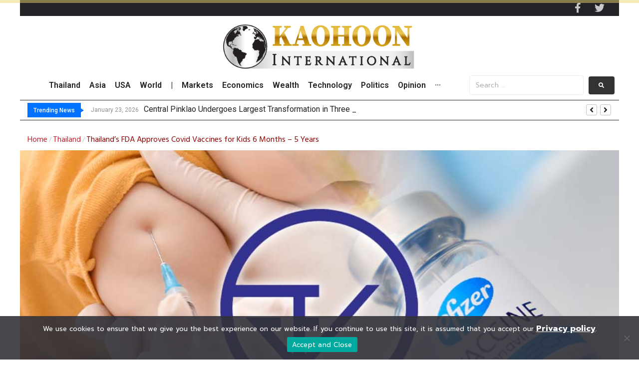

--- FILE ---
content_type: text/html; charset=UTF-8
request_url: https://www.kaohooninternational.com/thailand/515647
body_size: 30548
content:
<!DOCTYPE html>
<html lang="en-US" prefix="og: http://ogp.me/ns# fb: http://ogp.me/ns/fb#">
<head>
<meta charset="UTF-8">
<link rel="profile" href="https://gmpg.org/xfn/11">
<link rel="pingback" href="https://www.kaohooninternational.com/xmlrpc.php">

<meta name="viewport" content="width=device-width, initial-scale=1" />
<meta name='robots' content='index, follow, max-image-preview:large, max-snippet:-1, max-video-preview:-1' />

	<!-- This site is optimized with the Yoast SEO plugin v18.0 - https://yoast.com/wordpress/plugins/seo/ -->
	<title>Thailand’s FDA Approves Covid Vaccines for Kids 6 Months - 5 Years - KAOHOON INTERNATIONAL</title>
	<meta name="description" content="Food and Drug Administration of Thailand gave the green light for the Covid-19 vaccine for kids between the ages of 6 months and 5 years old" />
	<link rel="canonical" href="https://www.kaohooninternational.com/thailand/515647" />
	<meta name="twitter:card" content="summary_large_image" />
	<meta name="twitter:title" content="Thailand’s FDA Approves Covid Vaccines for Kids 6 Months - 5 Years - KAOHOON INTERNATIONAL" />
	<meta name="twitter:description" content="Food and Drug Administration of Thailand gave the green light for the Covid-19 vaccine for kids between the ages of 6 months and 5 years old" />
	<meta name="twitter:image" content="https://www.kaohooninternational.com/wp-content/uploads/2022/08/2022-08-25_อย.-อนุมัติวัคซีนไฟเซอร์ฉีดในกลุ่มเด็.jpg" />
	<meta name="twitter:label1" content="Written by" />
	<meta name="twitter:data1" content="Totem Suvinee" />
	<meta name="twitter:label2" content="Est. reading time" />
	<meta name="twitter:data2" content="1 minute" />
	<script type="application/ld+json" class="yoast-schema-graph">{"@context":"https://schema.org","@graph":[{"@type":"WebSite","@id":"https://www.kaohooninternational.com/#website","url":"https://www.kaohooninternational.com/","name":"KAOHOON INTERNATIONAL","description":"KAOHOON INTERNATIONAL","potentialAction":[{"@type":"SearchAction","target":{"@type":"EntryPoint","urlTemplate":"https://www.kaohooninternational.com/?s={search_term_string}"},"query-input":"required name=search_term_string"}],"inLanguage":"en-US"},{"@type":"ImageObject","@id":"https://www.kaohooninternational.com/thailand/515647#primaryimage","inLanguage":"en-US","url":"https://www.kaohooninternational.com/wp-content/uploads/2022/08/2022-08-25_อย.-อนุมัติวัคซีนไฟเซอร์ฉีดในกลุ่มเด็.jpg","contentUrl":"https://www.kaohooninternational.com/wp-content/uploads/2022/08/2022-08-25_อย.-อนุมัติวัคซีนไฟเซอร์ฉีดในกลุ่มเด็.jpg","width":900,"height":473},{"@type":"WebPage","@id":"https://www.kaohooninternational.com/thailand/515647#webpage","url":"https://www.kaohooninternational.com/thailand/515647","name":"Thailand’s FDA Approves Covid Vaccines for Kids 6 Months - 5 Years - KAOHOON INTERNATIONAL","isPartOf":{"@id":"https://www.kaohooninternational.com/#website"},"primaryImageOfPage":{"@id":"https://www.kaohooninternational.com/thailand/515647#primaryimage"},"datePublished":"2022-08-25T03:27:31+00:00","dateModified":"2022-08-25T03:27:31+00:00","author":{"@id":"https://www.kaohooninternational.com/#/schema/person/8fa25ef628a959dd0052bf81aedbbd60"},"description":"Food and Drug Administration of Thailand gave the green light for the Covid-19 vaccine for kids between the ages of 6 months and 5 years old","breadcrumb":{"@id":"https://www.kaohooninternational.com/thailand/515647#breadcrumb"},"inLanguage":"en-US","potentialAction":[{"@type":"ReadAction","target":["https://www.kaohooninternational.com/thailand/515647"]}]},{"@type":"BreadcrumbList","@id":"https://www.kaohooninternational.com/thailand/515647#breadcrumb","itemListElement":[{"@type":"ListItem","position":1,"name":"Home","item":"https://www.kaohooninternational.com/"},{"@type":"ListItem","position":2,"name":"Thailand’s FDA Approves Covid Vaccines for Kids 6 Months &#8211; 5 Years"}]},{"@type":"Person","@id":"https://www.kaohooninternational.com/#/schema/person/8fa25ef628a959dd0052bf81aedbbd60","name":"Totem Suvinee","image":{"@type":"ImageObject","@id":"https://www.kaohooninternational.com/#personlogo","inLanguage":"en-US","url":"https://secure.gravatar.com/avatar/224f64fba22e85e9826c3304d111ab3c?s=96&d=mm&r=g","contentUrl":"https://secure.gravatar.com/avatar/224f64fba22e85e9826c3304d111ab3c?s=96&d=mm&r=g","caption":"Totem Suvinee"},"url":"https://www.kaohooninternational.com/author/suvinee"}]}</script>
	<!-- / Yoast SEO plugin. -->


<link rel='dns-prefetch' href='//fonts.googleapis.com' />
<link rel='dns-prefetch' href='//s.w.org' />
<link rel="alternate" type="application/rss+xml" title="KAOHOON INTERNATIONAL &raquo; Feed" href="https://www.kaohooninternational.com/feed" />
<script id="wpp-js" src="https://www.kaohooninternational.com/wp-content/plugins/wordpress-popular-posts/assets/js/wpp.min.js?ver=7.3.1" data-sampling="0" data-sampling-rate="100" data-api-url="https://www.kaohooninternational.com/wp-json/wordpress-popular-posts" data-post-id="515647" data-token="3b68670c3b" data-lang="0" data-debug="0" type="text/javascript"></script>
		<script type="text/javascript">
			window._wpemojiSettings = {"baseUrl":"https:\/\/s.w.org\/images\/core\/emoji\/13.1.0\/72x72\/","ext":".png","svgUrl":"https:\/\/s.w.org\/images\/core\/emoji\/13.1.0\/svg\/","svgExt":".svg","source":{"concatemoji":"https:\/\/www.kaohooninternational.com\/wp-includes\/js\/wp-emoji-release.min.js?ver=5.8.3"}};
			!function(e,a,t){var n,r,o,i=a.createElement("canvas"),p=i.getContext&&i.getContext("2d");function s(e,t){var a=String.fromCharCode;p.clearRect(0,0,i.width,i.height),p.fillText(a.apply(this,e),0,0);e=i.toDataURL();return p.clearRect(0,0,i.width,i.height),p.fillText(a.apply(this,t),0,0),e===i.toDataURL()}function c(e){var t=a.createElement("script");t.src=e,t.defer=t.type="text/javascript",a.getElementsByTagName("head")[0].appendChild(t)}for(o=Array("flag","emoji"),t.supports={everything:!0,everythingExceptFlag:!0},r=0;r<o.length;r++)t.supports[o[r]]=function(e){if(!p||!p.fillText)return!1;switch(p.textBaseline="top",p.font="600 32px Arial",e){case"flag":return s([127987,65039,8205,9895,65039],[127987,65039,8203,9895,65039])?!1:!s([55356,56826,55356,56819],[55356,56826,8203,55356,56819])&&!s([55356,57332,56128,56423,56128,56418,56128,56421,56128,56430,56128,56423,56128,56447],[55356,57332,8203,56128,56423,8203,56128,56418,8203,56128,56421,8203,56128,56430,8203,56128,56423,8203,56128,56447]);case"emoji":return!s([10084,65039,8205,55357,56613],[10084,65039,8203,55357,56613])}return!1}(o[r]),t.supports.everything=t.supports.everything&&t.supports[o[r]],"flag"!==o[r]&&(t.supports.everythingExceptFlag=t.supports.everythingExceptFlag&&t.supports[o[r]]);t.supports.everythingExceptFlag=t.supports.everythingExceptFlag&&!t.supports.flag,t.DOMReady=!1,t.readyCallback=function(){t.DOMReady=!0},t.supports.everything||(n=function(){t.readyCallback()},a.addEventListener?(a.addEventListener("DOMContentLoaded",n,!1),e.addEventListener("load",n,!1)):(e.attachEvent("onload",n),a.attachEvent("onreadystatechange",function(){"complete"===a.readyState&&t.readyCallback()})),(n=t.source||{}).concatemoji?c(n.concatemoji):n.wpemoji&&n.twemoji&&(c(n.twemoji),c(n.wpemoji)))}(window,document,window._wpemojiSettings);
		</script>
		<style type="text/css">
img.wp-smiley,
img.emoji {
	display: inline !important;
	border: none !important;
	box-shadow: none !important;
	height: 1em !important;
	width: 1em !important;
	margin: 0 .07em !important;
	vertical-align: -0.1em !important;
	background: none !important;
	padding: 0 !important;
}
</style>
	<link rel='stylesheet' id='wp-block-library-css'  href='https://www.kaohooninternational.com/wp-includes/css/dist/block-library/style.min.css?ver=5.8.3' type='text/css' media='all' />
<link rel='stylesheet' id='contact-form-7-css'  href='https://www.kaohooninternational.com/wp-content/plugins/contact-form-7/includes/css/styles.css?ver=5.5.4' type='text/css' media='all' />
<link rel='stylesheet' id='cookie-notice-front-css'  href='https://www.kaohooninternational.com/wp-content/plugins/cookie-notice/css/front.min.css?ver=2.5.6' type='text/css' media='all' />
<link rel='stylesheet' id='email-subscribers-css'  href='https://www.kaohooninternational.com/wp-content/plugins/email-subscribers/lite/public/css/email-subscribers-public.css?ver=5.8.3' type='text/css' media='all' />
<link rel='stylesheet' id='dashicons-css'  href='https://www.kaohooninternational.com/wp-includes/css/dashicons.min.css?ver=5.8.3' type='text/css' media='all' />
<link rel='stylesheet' id='post-views-counter-frontend-css'  href='https://www.kaohooninternational.com/wp-content/plugins/post-views-counter/css/frontend.css?ver=1.3.10' type='text/css' media='all' />
<link rel='stylesheet' id='wordpress-popular-posts-css-css'  href='https://www.kaohooninternational.com/wp-content/plugins/wordpress-popular-posts/assets/css/wpp.css?ver=7.3.1' type='text/css' media='all' />
<link rel='stylesheet' id='font-awesome-css'  href='https://www.kaohooninternational.com/wp-content/plugins/elementor/assets/lib/font-awesome/css/font-awesome.min.css?ver=4.7.0' type='text/css' media='all' />
<link rel='stylesheet' id='kava-parent-theme-style-css'  href='https://www.kaohooninternational.com/wp-content/themes/kava/style.css?ver=2.1.4' type='text/css' media='all' />
<link rel='stylesheet' id='magnific-popup-css'  href='https://www.kaohooninternational.com/wp-content/themes/kava/assets/lib/magnific-popup/magnific-popup.min.css?ver=1.1.0' type='text/css' media='all' />
<link rel='stylesheet' id='swiper-css'  href='https://www.kaohooninternational.com/wp-content/themes/kava/assets/lib/swiper/swiper.min.css?ver=4.3.3' type='text/css' media='all' />
<link rel='stylesheet' id='kava-theme-style-css'  href='https://www.kaohooninternational.com/wp-content/themes/satellex/style.css?ver=2.1.4' type='text/css' media='all' />
<style id='kava-theme-style-inline-css' type='text/css'>
/* #Typography */body {font-style: normal;font-weight: 300;font-size: 14px;line-height: 1.6;font-family: Roboto, sans-serif;letter-spacing: 0px;text-align: left;color: #3b3d42;}h1,.h1-style {font-style: normal;font-weight: 400;font-size: 34px;line-height: 1.4;font-family: Roboto, sans-serif;letter-spacing: 0px;text-align: inherit;color: #3b3d42;}h2,.h2-style {font-style: normal;font-weight: 400;font-size: 24px;line-height: 1.4;font-family: Roboto, sans-serif;letter-spacing: 0px;text-align: inherit;color: #3b3d42;}h3,.h3-style {font-style: normal;font-weight: 400;font-size: 21px;line-height: 1.4;font-family: Roboto, sans-serif;letter-spacing: 0px;text-align: inherit;color: #3b3d42;}h4,.h4-style {font-style: normal;font-weight: 400;font-size: 20px;line-height: 1.5;font-family: Roboto, sans-serif;letter-spacing: 0px;text-align: inherit;color: #3b3d42;}h5,.h5-style {font-style: normal;font-weight: 300;font-size: 18px;line-height: 1.5;font-family: Roboto, sans-serif;letter-spacing: 0px;text-align: inherit;color: #3b3d42;}h6,.h6-style {font-style: normal;font-weight: 500;font-size: 14px;line-height: 1.5;font-family: Roboto, sans-serif;letter-spacing: 0px;text-align: inherit;color: #3b3d42;}@media (min-width: 1200px) {h1,.h1-style { font-size: 56px; }h2,.h2-style { font-size: 40px; }h3,.h3-style { font-size: 28px; }}a,h1 a:hover,h2 a:hover,h3 a:hover,h4 a:hover,h5 a:hover,h6 a:hover { color: #212326; }a:hover { color: #3b3d42; }blockquote {color: #212326;}/* #Header */.site-header__wrap {background-color: #ffffff;background-repeat: repeat;background-position: center top;background-attachment: scroll;;}/* ##Top Panel */.top-panel {color: #a1a2a4;background-color: #ffffff;}/* #Main Menu */.main-navigation {font-style: normal;font-weight: 400;font-size: 14px;line-height: 1.4;font-family: Roboto, sans-serif;letter-spacing: 0px;}.main-navigation a,.menu-item-has-children:before {color: #a1a2a4;}.main-navigation a:hover,.main-navigation .current_page_item>a,.main-navigation .current-menu-item>a,.main-navigation .current_page_ancestor>a,.main-navigation .current-menu-ancestor>a {color: #3b3d42;}/* #Mobile Menu */.mobile-menu-toggle-button {color: #ffffff;background-color: #212326;}/* #Social */.social-list a {color: #a1a2a4;}.social-list a:hover {color: #212326;}/* #Breadcrumbs */.breadcrumbs_item {font-style: normal;font-weight: 400;font-size: 11px;line-height: 1.5;font-family: Roboto, sans-serif;letter-spacing: 0px;}.breadcrumbs_item_sep,.breadcrumbs_item_link {color: #a1a2a4;}.breadcrumbs_item_link:hover {color: #212326;}/* #Post navigation */.post-navigation-container i {color: #a1a2a4;}.post-navigation-container .nav-links a:hover .post-title,.post-navigation-container .nav-links a:hover .nav-text {color: #212326;}.post-navigation-container .nav-links a:hover i {color: #3b3d42;}/* #Pagination */.posts-list-navigation .pagination .page-numbers,.page-links > span,.page-links > a {color: #a1a2a4;}.posts-list-navigation .pagination a.page-numbers:hover,.posts-list-navigation .pagination .page-numbers.current,.page-links > a:hover,.page-links > span {color: #3b3d42;}.posts-list-navigation .pagination .next,.posts-list-navigation .pagination .prev {color: #212326;}.posts-list-navigation .pagination .next:hover,.posts-list-navigation .pagination .prev:hover {color: #3b3d42;}/* #Button Appearance Styles (regular scheme) */.btn,button,input[type='button'],input[type='reset'],input[type='submit'] {font-style: normal;font-weight: 900;font-size: 11px;line-height: 1;font-family: Roboto, sans-serif;letter-spacing: 1px;color: #ffffff;background-color: #212326;}.btn:hover,button:hover,input[type='button']:hover,input[type='reset']:hover,input[type='submit']:hover,input[type='reset']:hover {color: #ffffff;background-color: rgb(71,73,76);}.btn.invert-button {color: #ffffff;}.btn.invert-button:hover {color: #ffffff;border-color: #212326;background-color: #212326;}/* #Totop Button */#toTop {padding: 0px 0px;border-radius: 0px;background-color: ;color: ;}#toTop:hover {background-color: ;color: ;}input,optgroup,select,textarea {font-size: 14px;}/* #Comment, Contact, Password Forms */.comment-form .submit,.wpcf7-submit,.post-password-form label + input {font-style: normal;font-weight: 900;font-size: 11px;line-height: 1;font-family: Roboto, sans-serif;letter-spacing: 1px;color: #ffffff;background-color: #212326;}.comment-form .submit:hover,.wpcf7-submit:hover,.post-password-form label + input:hover {color: #ffffff;background-color: rgb(71,73,76);}.comment-reply-title {font-style: normal;font-weight: 400;font-size: 20px;line-height: 1.5;font-family: Roboto, sans-serif;letter-spacing: 0px;color: #3b3d42;}/* Cookies consent */.comment-form-cookies-consent input[type='checkbox']:checked ~ label[for=wp-comment-cookies-consent]:before {color: #ffffff;border-color: #212326;background-color: #212326;}/* #Comment Reply Link */#cancel-comment-reply-link {color: #212326;}#cancel-comment-reply-link:hover {color: #3b3d42;}/* #Comment item */.comment-body .fn {font-style: normal;font-weight: 500;font-size: 14px;line-height: 1.5;font-family: Roboto, sans-serif;letter-spacing: 0px;color: #3b3d42;}.comment-date__time {color: #a1a2a4;}.comment-reply-link {font-style: normal;font-weight: 900;font-size: 11px;line-height: 1;font-family: Roboto, sans-serif;letter-spacing: 1px;}/* #Input Placeholders */::-webkit-input-placeholder { color: #a1a2a4; }::-moz-placeholder{ color: #a1a2a4; }:-moz-placeholder{ color: #a1a2a4; }:-ms-input-placeholder{ color: #a1a2a4; }/* #Entry Meta */.posted-on,.cat-links,.byline,.tags-links {color: #a1a2a4;}.comments-button {color: #a1a2a4;}.comments-button:hover {color: #ffffff;background-color: #212326;}.btn-style .post-categories a {color: #ffffff;background-color: #212326;}.btn-style .post-categories a:hover {color: #ffffff;background-color: rgb(71,73,76);}.sticky-label {color: #ffffff;background-color: #212326;}/* Posts List Item Invert */.invert-hover.has-post-thumbnail:hover,.invert-hover.has-post-thumbnail:hover .posted-on,.invert-hover.has-post-thumbnail:hover .cat-links,.invert-hover.has-post-thumbnail:hover .byline,.invert-hover.has-post-thumbnail:hover .tags-links,.invert-hover.has-post-thumbnail:hover .entry-meta,.invert-hover.has-post-thumbnail:hover a,.invert-hover.has-post-thumbnail:hover .btn-icon,.invert-item.has-post-thumbnail,.invert-item.has-post-thumbnail .posted-on,.invert-item.has-post-thumbnail .cat-links,.invert-item.has-post-thumbnail .byline,.invert-item.has-post-thumbnail .tags-links,.invert-item.has-post-thumbnail .entry-meta,.invert-item.has-post-thumbnail a,.invert-item.has-post-thumbnail .btn:hover,.invert-item.has-post-thumbnail .btn-style .post-categories a:hover,.invert,.invert .entry-title,.invert a,.invert .byline,.invert .posted-on,.invert .cat-links,.invert .tags-links {color: #ffffff;}.invert-hover.has-post-thumbnail:hover a:hover,.invert-hover.has-post-thumbnail:hover .btn-icon:hover,.invert-item.has-post-thumbnail a:hover,.invert a:hover {color: #212326;}.invert-hover.has-post-thumbnail .btn,.invert-item.has-post-thumbnail .comments-button,.posts-list--default.list-style-v10 .invert.default-item .comments-button{color: #ffffff;background-color: #212326;}.invert-hover.has-post-thumbnail .btn:hover,.invert-item.has-post-thumbnail .comments-button:hover,.posts-list--default.list-style-v10 .invert.default-item .comments-button:hover {color: #212326;background-color: #ffffff;}/* Default Posts List */.list-style-v8 .comments-link {color: #a1a2a4;}.list-style-v8 .comments-link:hover {color: #3b3d42;}/* Creative Posts List */.creative-item .entry-title a:hover {color: #212326;}.list-style-default .creative-item a,.creative-item .btn-icon {color: #a1a2a4;}.list-style-default .creative-item a:hover,.creative-item .btn-icon:hover {color: #212326;}.list-style-default .creative-item .btn,.list-style-default .creative-item .btn:hover,.list-style-default .creative-item .comments-button:hover {color: #ffffff;}.creative-item__title-first-letter {font-style: normal;font-weight: 400;font-family: Roboto, sans-serif;color: #3b3d42;}.posts-list--creative.list-style-v10 .creative-item:before {background-color: #212326;box-shadow: 0px 0px 0px 8px rgba(33,35,38,0.25);}.posts-list--creative.list-style-v10 .creative-item__post-date {font-style: normal;font-weight: 400;font-size: 20px;line-height: 1.5;font-family: Roboto, sans-serif;letter-spacing: 0px;color: #212326;}.posts-list--creative.list-style-v10 .creative-item__post-date a {color: #212326;}.posts-list--creative.list-style-v10 .creative-item__post-date a:hover {color: #3b3d42;}/* Creative Posts List style-v2 */.list-style-v2 .creative-item .entry-title,.list-style-v9 .creative-item .entry-title {font-style: normal;font-weight: 400;font-size: 20px;line-height: 1.5;font-family: Roboto, sans-serif;letter-spacing: 0px;}/* Image Post Format */.post_format-post-format-image .post-thumbnail__link:before {color: #ffffff;background-color: #212326;}/* Gallery Post Format */.post_format-post-format-gallery .swiper-button-prev,.post_format-post-format-gallery .swiper-button-next {color: #a1a2a4;}.post_format-post-format-gallery .swiper-button-prev:hover,.post_format-post-format-gallery .swiper-button-next:hover {color: #3b3d42;}/* Link Post Format */.post_format-post-format-quote .post-format-quote {color: #ffffff;background-color: #212326;}.post_format-post-format-quote .post-format-quote:before {color: #212326;background-color: #ffffff;}/* Post Author */.post-author__title a {color: #212326;}.post-author__title a:hover {color: #3b3d42;}.invert .post-author__title a {color: #ffffff;}.invert .post-author__title a:hover {color: #212326;}/* Single Post */.single-post blockquote {border-color: #212326;}.single-post:not(.post-template-single-layout-4):not(.post-template-single-layout-7) .tags-links a:hover {color: #ffffff;border-color: #212326;background-color: #212326;}.single-header-3 .post-author .byline,.single-header-4 .post-author .byline,.single-header-5 .post-author .byline {font-style: normal;font-weight: 400;font-size: 20px;line-height: 1.5;font-family: Roboto, sans-serif;letter-spacing: 0px;}.single-header-8,.single-header-10 .entry-header {background-color: #212326;}.single-header-8.invert a:hover,.single-header-10.invert a:hover {color: rgba(255,255,255,0.5);}.single-header-3 a.comments-button,.single-header-10 a.comments-button {border: 1px solid #ffffff;}.single-header-3 a.comments-button:hover,.single-header-10 a.comments-button:hover {color: #212326;background-color: #ffffff;}/* Page preloader */.page-preloader {border-top-color: #212326;border-right-color: #212326;}/* Logo */.site-logo__link,.site-logo__link:hover {color: #212326;}/* Page title */.page-title {font-style: normal;font-weight: 400;font-size: 24px;line-height: 1.4;font-family: Roboto, sans-serif;letter-spacing: 0px;color: #3b3d42;}@media (min-width: 1200px) {.page-title { font-size: 40px; }}/* Grid Posts List */.posts-list.list-style-v3 .comments-link {border-color: #212326;}.posts-list.list-style-v4 .comments-link {color: #a1a2a4;}.posts-list.list-style-v4 .posts-list__item.grid-item .grid-item-wrap .comments-link:hover {color: #ffffff;background-color: #212326;}/* Posts List Grid Item Invert */.grid-item-wrap.invert,.grid-item-wrap.invert .posted-on,.grid-item-wrap.invert .cat-links,.grid-item-wrap.invert .byline,.grid-item-wrap.invert .tags-links,.grid-item-wrap.invert .entry-meta,.grid-item-wrap.invert a,.grid-item-wrap.invert .btn-icon,.grid-item-wrap.invert .comments-button {color: #ffffff;}/* Posts List Grid-5 Item Invert */.list-style-v5 .grid-item-wrap.invert .posted-on,.list-style-v5 .grid-item-wrap.invert .cat-links,.list-style-v5 .grid-item-wrap.invert .byline,.list-style-v5 .grid-item-wrap.invert .tags-links,.list-style-v5 .grid-item-wrap.invert .posted-on a,.list-style-v5 .grid-item-wrap.invert .cat-links a,.list-style-v5 .grid-item-wrap.invert .tags-links a,.list-style-v5 .grid-item-wrap.invert .byline a,.list-style-v5 .grid-item-wrap.invert .comments-link,.list-style-v5 .grid-item-wrap.invert .entry-title a:hover {color: #212326;}.list-style-v5 .grid-item-wrap.invert .posted-on a:hover,.list-style-v5 .grid-item-wrap.invert .cat-links a:hover,.list-style-v5 .grid-item-wrap.invert .tags-links a:hover,.list-style-v5 .grid-item-wrap.invert .byline a:hover,.list-style-v5 .grid-item-wrap.invert .comments-link:hover {color: #ffffff;}/* Posts List Grid-6 Item Invert */.posts-list.list-style-v6 .posts-list__item.grid-item .grid-item-wrap .cat-links a,.posts-list.list-style-v7 .posts-list__item.grid-item .grid-item-wrap .cat-links a {color: #ffffff;background-color: #212326;}.posts-list.list-style-v6 .posts-list__item.grid-item .grid-item-wrap .cat-links a:hover,.posts-list.list-style-v7 .posts-list__item.grid-item .grid-item-wrap .cat-links a:hover {color: #ffffff;background-color: rgb(71,73,76);}.posts-list.list-style-v9 .posts-list__item.grid-item .grid-item-wrap .entry-header .entry-title {font-weight : 300;}/* Grid 7 */.list-style-v7 .grid-item-wrap.invert .posted-on a:hover,.list-style-v7 .grid-item-wrap.invert .cat-links a:hover,.list-style-v7 .grid-item-wrap.invert .tags-links a:hover,.list-style-v7 .grid-item-wrap.invert .byline a:hover,.list-style-v7 .grid-item-wrap.invert .comments-link:hover,.list-style-v7 .grid-item-wrap.invert .entry-title a:hover,.list-style-v6 .grid-item-wrap.invert .posted-on a:hover,.list-style-v6 .grid-item-wrap.invert .cat-links a:hover,.list-style-v6 .grid-item-wrap.invert .tags-links a:hover,.list-style-v6 .grid-item-wrap.invert .byline a:hover,.list-style-v6 .grid-item-wrap.invert .comments-link:hover,.list-style-v6 .grid-item-wrap.invert .entry-title a:hover {color: #212326;}.list-style-v7 .grid-item-wrap.invert .posted-on,.list-style-v7 .grid-item-wrap.invert .cat-links,.list-style-v7 .grid-item-wrap.invert .byline,.list-style-v7 .grid-item-wrap.invert .tags-links,.list-style-v7 .grid-item-wrap.invert .posted-on a,.list-style-v7 .grid-item-wrap.invert .cat-links a,.list-style-v7 .grid-item-wrap.invert .tags-links a,.list-style-v7 .grid-item-wrap.invert .byline a,.list-style-v7 .grid-item-wrap.invert .comments-link,.list-style-v7 .grid-item-wrap.invert .entry-title a,.list-style-v7 .grid-item-wrap.invert .entry-content p,.list-style-v6 .grid-item-wrap.invert .posted-on,.list-style-v6 .grid-item-wrap.invert .cat-links,.list-style-v6 .grid-item-wrap.invert .byline,.list-style-v6 .grid-item-wrap.invert .tags-links,.list-style-v6 .grid-item-wrap.invert .posted-on a,.list-style-v6 .grid-item-wrap.invert .cat-links a,.list-style-v6 .grid-item-wrap.invert .tags-links a,.list-style-v6 .grid-item-wrap.invert .byline a,.list-style-v6 .grid-item-wrap.invert .comments-link,.list-style-v6 .grid-item-wrap.invert .entry-title a,.list-style-v6 .grid-item-wrap.invert .entry-content p {color: #ffffff;}.posts-list.list-style-v7 .grid-item .grid-item-wrap .entry-footer .comments-link:hover,.posts-list.list-style-v6 .grid-item .grid-item-wrap .entry-footer .comments-link:hover,.posts-list.list-style-v6 .posts-list__item.grid-item .grid-item-wrap .btn:hover,.posts-list.list-style-v7 .posts-list__item.grid-item .grid-item-wrap .btn:hover {color: #212326;border-color: #212326;}.posts-list.list-style-v10 .grid-item-inner .space-between-content .comments-link {color: #a1a2a4;}.posts-list.list-style-v10 .grid-item-inner .space-between-content .comments-link:hover {color: #212326;}.posts-list.list-style-v10 .posts-list__item.justify-item .justify-item-inner .entry-title a {color: #3b3d42;}.posts-list.posts-list--vertical-justify.list-style-v10 .posts-list__item.justify-item .justify-item-inner .entry-title a:hover{color: #ffffff;background-color: #212326;}.posts-list.list-style-v5 .posts-list__item.justify-item .justify-item-inner.invert .cat-links a:hover,.posts-list.list-style-v8 .posts-list__item.justify-item .justify-item-inner.invert .cat-links a:hover {color: #ffffff;background-color: rgb(71,73,76);}.posts-list.list-style-v5 .posts-list__item.justify-item .justify-item-inner.invert .cat-links a,.posts-list.list-style-v8 .posts-list__item.justify-item .justify-item-inner.invert .cat-links a{color: #ffffff;background-color: #212326;}.list-style-v8 .justify-item-inner.invert .posted-on,.list-style-v8 .justify-item-inner.invert .cat-links,.list-style-v8 .justify-item-inner.invert .byline,.list-style-v8 .justify-item-inner.invert .tags-links,.list-style-v8 .justify-item-inner.invert .posted-on a,.list-style-v8 .justify-item-inner.invert .cat-links a,.list-style-v8 .justify-item-inner.invert .tags-links a,.list-style-v8 .justify-item-inner.invert .byline a,.list-style-v8 .justify-item-inner.invert .comments-link,.list-style-v8 .justify-item-inner.invert .entry-title a,.list-style-v8 .justify-item-inner.invert .entry-content p,.list-style-v5 .justify-item-inner.invert .posted-on,.list-style-v5 .justify-item-inner.invert .cat-links,.list-style-v5 .justify-item-inner.invert .byline,.list-style-v5 .justify-item-inner.invert .tags-links,.list-style-v5 .justify-item-inner.invert .posted-on a,.list-style-v5 .justify-item-inner.invert .cat-links a,.list-style-v5 .justify-item-inner.invert .tags-links a,.list-style-v5 .justify-item-inner.invert .byline a,.list-style-v5 .justify-item-inner.invert .comments-link,.list-style-v5 .justify-item-inner.invert .entry-title a,.list-style-v5 .justify-item-inner.invert .entry-content p,.list-style-v4 .justify-item-inner.invert .posted-on:hover,.list-style-v4 .justify-item-inner.invert .cat-links,.list-style-v4 .justify-item-inner.invert .byline,.list-style-v4 .justify-item-inner.invert .tags-links,.list-style-v4 .justify-item-inner.invert .posted-on a,.list-style-v4 .justify-item-inner.invert .cat-links a,.list-style-v4 .justify-item-inner.invert .tags-links a,.list-style-v4 .justify-item-inner.invert .byline a,.list-style-v4 .justify-item-inner.invert .comments-link,.list-style-v4 .justify-item-inner.invert .entry-title a,.list-style-v4 .justify-item-inner.invert .entry-content p {color: #ffffff;}.list-style-v8 .justify-item-inner.invert .posted-on a:hover,.list-style-v8 .justify-item-inner.invert .cat-links a:hover,.list-style-v8 .justify-item-inner.invert .tags-links a:hover,.list-style-v8 .justify-item-inner.invert .byline a:hover,.list-style-v8 .justify-item-inner.invert .comments-link:hover,.list-style-v8 .justify-item-inner.invert .entry-title a:hover,.list-style-v5 .justify-item-inner.invert .posted-on a:hover,.list-style-v5 .justify-item-inner.invert .cat-links a:hover,.list-style-v5 .justify-item-inner.invert .tags-links a:hover,.list-style-v5 .justify-item-inner.invert .byline a:hover,.list-style-v5 .justify-item-inner.invert .entry-title a:hover,.list-style-v4 .justify-item-inner.invert .posted-on a,.list-style-v4 .justify-item-inner.invert .cat-links a:hover,.list-style-v4 .justify-item-inner.invert .tags-links a:hover,.list-style-v4 .justify-item-inner.invert .byline a:hover,.list-style-v4 .justify-item-inner.invert .comments-link:hover,.list-style-v4 .justify-item-inner.invert .entry-title a:hover{color: #212326;}.posts-list.list-style-v5 .justify-item .justify-item-wrap .entry-footer .comments-link:hover {border-color: #212326;}.list-style-v4 .justify-item-inner.invert .btn:hover,.list-style-v6 .justify-item-wrap.invert .btn:hover,.list-style-v8 .justify-item-inner.invert .btn:hover {color: #ffffff;}.posts-list.posts-list--vertical-justify.list-style-v5 .posts-list__item.justify-item .justify-item-wrap .entry-footer .comments-link:hover,.posts-list.posts-list--vertical-justify.list-style-v5 .posts-list__item.justify-item .justify-item-wrap .entry-footer .btn:hover {color: #212326;border-color: #212326;}/* masonry Posts List */.posts-list.list-style-v3 .comments-link {border-color: #212326;}.posts-list.list-style-v4 .comments-link {color: #a1a2a4;}.posts-list.list-style-v4 .posts-list__item.masonry-item .masonry-item-wrap .comments-link:hover {color: #ffffff;background-color: #212326;}/* Posts List masonry Item Invert */.masonry-item-wrap.invert,.masonry-item-wrap.invert .posted-on,.masonry-item-wrap.invert .cat-links,.masonry-item-wrap.invert .byline,.masonry-item-wrap.invert .tags-links,.masonry-item-wrap.invert .entry-meta,.masonry-item-wrap.invert a,.masonry-item-wrap.invert .btn-icon,.masonry-item-wrap.invert .comments-button {color: #ffffff;}/* Posts List masonry-5 Item Invert */.list-style-v5 .masonry-item-wrap.invert .posted-on,.list-style-v5 .masonry-item-wrap.invert .cat-links,.list-style-v5 .masonry-item-wrap.invert .byline,.list-style-v5 .masonry-item-wrap.invert .tags-links,.list-style-v5 .masonry-item-wrap.invert .posted-on a,.list-style-v5 .masonry-item-wrap.invert .cat-links a,.list-style-v5 .masonry-item-wrap.invert .tags-links a,.list-style-v5 .masonry-item-wrap.invert .byline a,.list-style-v5 .masonry-item-wrap.invert .comments-link,.list-style-v5 .masonry-item-wrap.invert .entry-title a:hover {color: #212326;}.list-style-v5 .masonry-item-wrap.invert .posted-on a:hover,.list-style-v5 .masonry-item-wrap.invert .cat-links a:hover,.list-style-v5 .masonry-item-wrap.invert .tags-links a:hover,.list-style-v5 .masonry-item-wrap.invert .byline a:hover,.list-style-v5 .masonry-item-wrap.invert .comments-link:hover {color: #ffffff;}.posts-list.list-style-v10 .masonry-item-inner .space-between-content .comments-link {color: #a1a2a4;}.posts-list.list-style-v10 .masonry-item-inner .space-between-content .comments-link:hover {color: #212326;}.widget_recent_entries a,.widget_recent_comments a {font-style: normal;font-weight: 500;font-size: 14px;line-height: 1.5;font-family: Roboto, sans-serif;letter-spacing: 0px;color: #3b3d42;}.widget_recent_entries a:hover,.widget_recent_comments a:hover {color: #212326;}.widget_recent_entries .post-date,.widget_recent_comments .recentcomments {color: #a1a2a4;}.widget_recent_comments .comment-author-link a {color: #a1a2a4;}.widget_recent_comments .comment-author-link a:hover {color: #212326;}.widget_calendar th,.widget_calendar caption {color: #212326;}.widget_calendar tbody td a {color: #3b3d42;}.widget_calendar tbody td a:hover {color: #ffffff;background-color: #212326;}.widget_calendar tfoot td a {color: #a1a2a4;}.widget_calendar tfoot td a:hover {color: #3b3d42;}/* Preloader */.jet-smart-listing-wrap.jet-processing + div.jet-smart-listing-loading,div.wpcf7 .ajax-loader {border-top-color: #212326;border-right-color: #212326;}/*--------------------------------------------------------------## Ecwid Plugin Styles--------------------------------------------------------------*//* Product Title, Product Price amount */html#ecwid_html body#ecwid_body .ec-size .ec-wrapper .ec-store .grid-product__title-inner,html#ecwid_html body#ecwid_body .ec-size .ec-wrapper .ec-store .grid__products .grid-product__image ~ .grid-product__price .grid-product__price-amount,html#ecwid_html body#ecwid_body .ec-size .ec-wrapper .ec-store .grid__products .grid-product__image ~ .grid-product__title .grid-product__price-amount,html#ecwid_html body#ecwid_body .ec-size .ec-store .grid__products--medium-items.grid__products--layout-center .grid-product__price-compare,html#ecwid_html body#ecwid_body .ec-size .ec-store .grid__products--medium-items .grid-product__details,html#ecwid_html body#ecwid_body .ec-size .ec-store .grid__products--medium-items .grid-product__sku,html#ecwid_html body#ecwid_body .ec-size .ec-store .grid__products--medium-items .grid-product__sku-hover,html#ecwid_html body#ecwid_body .ec-size .ec-store .grid__products--medium-items .grid-product__tax,html#ecwid_html body#ecwid_body .ec-size .ec-wrapper .ec-store .form__msg,html#ecwid_html body#ecwid_body .ec-size.ec-size--l .ec-wrapper .ec-store h1,html#ecwid_html body#ecwid_body.page .ec-size .ec-wrapper .ec-store .product-details__product-title,html#ecwid_html body#ecwid_body.page .ec-size .ec-wrapper .ec-store .product-details__product-price,html#ecwid_html body#ecwid_body .ec-size .ec-wrapper .ec-store .product-details-module__title,html#ecwid_html body#ecwid_body .ec-size .ec-wrapper .ec-store .ec-cart-summary__row--total .ec-cart-summary__title,html#ecwid_html body#ecwid_body .ec-size .ec-wrapper .ec-store .ec-cart-summary__row--total .ec-cart-summary__price,html#ecwid_html body#ecwid_body .ec-size .ec-wrapper .ec-store .grid__categories * {font-style: normal;font-weight: 500;line-height: 1.5;font-family: Roboto, sans-serif;letter-spacing: 0px;}html#ecwid_html body#ecwid_body .ecwid .ec-size .ec-wrapper .ec-store .product-details__product-description {font-style: normal;font-weight: 300;font-size: 14px;line-height: 1.6;font-family: Roboto, sans-serif;letter-spacing: 0px;text-align: left;color: #3b3d42;}html#ecwid_html body#ecwid_body .ec-size .ec-wrapper .ec-store .grid-product__title-inner,html#ecwid_html body#ecwid_body .ec-size .ec-wrapper .ec-store .grid__products .grid-product__image ~ .grid-product__price .grid-product__price-amount,html#ecwid_html body#ecwid_body .ec-size .ec-wrapper .ec-store .grid__products .grid-product__image ~ .grid-product__title .grid-product__price-amount,html#ecwid_html body#ecwid_body .ec-size .ec-store .grid__products--medium-items.grid__products--layout-center .grid-product__price-compare,html#ecwid_html body#ecwid_body .ec-size .ec-store .grid__products--medium-items .grid-product__details,html#ecwid_html body#ecwid_body .ec-size .ec-store .grid__products--medium-items .grid-product__sku,html#ecwid_html body#ecwid_body .ec-size .ec-store .grid__products--medium-items .grid-product__sku-hover,html#ecwid_html body#ecwid_body .ec-size .ec-store .grid__products--medium-items .grid-product__tax,html#ecwid_html body#ecwid_body .ec-size .ec-wrapper .ec-store .product-details-module__title,html#ecwid_html body#ecwid_body.page .ec-size .ec-wrapper .ec-store .product-details__product-price,html#ecwid_html body#ecwid_body.page .ec-size .ec-wrapper .ec-store .product-details__product-title,html#ecwid_html body#ecwid_body .ec-size .ec-wrapper .ec-store .form-control__text,html#ecwid_html body#ecwid_body .ec-size .ec-wrapper .ec-store .form-control__textarea,html#ecwid_html body#ecwid_body .ec-size .ec-wrapper .ec-store .ec-link,html#ecwid_html body#ecwid_body .ec-size .ec-wrapper .ec-store .ec-link:visited,html#ecwid_html body#ecwid_body .ec-size .ec-wrapper .ec-store input[type="radio"].form-control__radio:checked+.form-control__radio-view::after {color: #212326;}html#ecwid_html body#ecwid_body .ec-size .ec-wrapper .ec-store .ec-link:hover {color: #3b3d42;}/* Product Title, Price small state */html#ecwid_html body#ecwid_body .ec-size .ec-wrapper .ec-store .grid__products--small-items .grid-product__title-inner,html#ecwid_html body#ecwid_body .ec-size .ec-wrapper .ec-store .grid__products--small-items .grid-product__price-hover .grid-product__price-amount,html#ecwid_html body#ecwid_body .ec-size .ec-wrapper .ec-store .grid__products--small-items .grid-product__image ~ .grid-product__price .grid-product__price-amount,html#ecwid_html body#ecwid_body .ec-size .ec-wrapper .ec-store .grid__products--small-items .grid-product__image ~ .grid-product__title .grid-product__price-amount,html#ecwid_html body#ecwid_body .ec-size .ec-wrapper .ec-store .grid__products--small-items.grid__products--layout-center .grid-product__price-compare,html#ecwid_html body#ecwid_body .ec-size .ec-wrapper .ec-store .grid__products--small-items .grid-product__details,html#ecwid_html body#ecwid_body .ec-size .ec-wrapper .ec-store .grid__products--small-items .grid-product__sku,html#ecwid_html body#ecwid_body .ec-size .ec-wrapper .ec-store .grid__products--small-items .grid-product__sku-hover,html#ecwid_html body#ecwid_body .ec-size .ec-wrapper .ec-store .grid__products--small-items .grid-product__tax {font-size: 12px;}/* Product Title, Price medium state */html#ecwid_html body#ecwid_body .ec-size .ec-wrapper .ec-store .grid__products--medium-items .grid-product__title-inner,html#ecwid_html body#ecwid_body .ec-size .ec-wrapper .ec-store .grid__products--medium-items .grid-product__price-hover .grid-product__price-amount,html#ecwid_html body#ecwid_body .ec-size .ec-wrapper .ec-store .grid__products--medium-items .grid-product__image ~ .grid-product__price .grid-product__price-amount,html#ecwid_html body#ecwid_body .ec-size .ec-wrapper .ec-store .grid__products--medium-items .grid-product__image ~ .grid-product__title .grid-product__price-amount,html#ecwid_html body#ecwid_body .ec-size .ec-wrapper .ec-store .grid__products--medium-items.grid__products--layout-center .grid-product__price-compare,html#ecwid_html body#ecwid_body .ec-size .ec-wrapper .ec-store .grid__products--medium-items .grid-product__details,html#ecwid_html body#ecwid_body .ec-size .ec-wrapper .ec-store .grid__products--medium-items .grid-product__sku,html#ecwid_html body#ecwid_body .ec-size .ec-wrapper .ec-store .grid__products--medium-items .grid-product__sku-hover,html#ecwid_html body#ecwid_body .ec-size .ec-wrapper .ec-store .grid__products--medium-items .grid-product__tax {font-size: 14px;}/* Product Title, Price large state */html#ecwid_html body#ecwid_body .ec-size .ec-wrapper .ec-store .grid__products--large-items .grid-product__title-inner,html#ecwid_html body#ecwid_body .ec-size .ec-wrapper .ec-store .grid__products--large-items .grid-product__price-hover .grid-product__price-amount,html#ecwid_html body#ecwid_body .ec-size .ec-wrapper .ec-store .grid__products--large-items .grid-product__image ~ .grid-product__price .grid-product__price-amount,html#ecwid_html body#ecwid_body .ec-size .ec-wrapper .ec-store .grid__products--large-items .grid-product__image ~ .grid-product__title .grid-product__price-amount,html#ecwid_html body#ecwid_body .ec-size .ec-wrapper .ec-store .grid__products--large-items.grid__products--layout-center .grid-product__price-compare,html#ecwid_html body#ecwid_body .ec-size .ec-wrapper .ec-store .grid__products--large-items .grid-product__details,html#ecwid_html body#ecwid_body .ec-size .ec-wrapper .ec-store .grid__products--large-items .grid-product__sku,html#ecwid_html body#ecwid_body .ec-size .ec-wrapper .ec-store .grid__products--large-items .grid-product__sku-hover,html#ecwid_html body#ecwid_body .ec-size .ec-wrapper .ec-store .grid__products--large-items .grid-product__tax {font-size: 17px;}/* Product Add To Cart button */html#ecwid_html body#ecwid_body .ec-size .ec-wrapper .ec-store button {font-style: normal;font-weight: 900;line-height: 1;font-family: Roboto, sans-serif;letter-spacing: 1px;}/* Product Add To Cart button normal state */html#ecwid_html body#ecwid_body .ec-size .ec-wrapper .ec-store .form-control--secondary .form-control__button,html#ecwid_html body#ecwid_body .ec-size .ec-wrapper .ec-store .form-control--primary .form-control__button {border-color: #212326;background-color: transparent;color: #212326;}/* Product Add To Cart button hover state, Product Category active state */html#ecwid_html body#ecwid_body .ec-size .ec-wrapper .ec-store .form-control--secondary .form-control__button:hover,html#ecwid_html body#ecwid_body .ec-size .ec-wrapper .ec-store .form-control--primary .form-control__button:hover,html#ecwid_html body#ecwid_body .horizontal-menu-container.horizontal-desktop .horizontal-menu-item.horizontal-menu-item--active>a {border-color: #212326;background-color: #212326;color: #ffffff;}/* Black Product Add To Cart button normal state */html#ecwid_html body#ecwid_body .ec-size .ec-wrapper .ec-store .grid__products--appearance-hover .grid-product--dark .form-control--secondary .form-control__button {border-color: #212326;background-color: #212326;color: #ffffff;}/* Black Product Add To Cart button normal state */html#ecwid_html body#ecwid_body .ec-size .ec-wrapper .ec-store .grid__products--appearance-hover .grid-product--dark .form-control--secondary .form-control__button:hover {border-color: #ffffff;background-color: #ffffff;color: #212326;}/* Product Add To Cart button small label */html#ecwid_html body#ecwid_body .ec-size.ec-size--l .ec-wrapper .ec-store .form-control .form-control__button {font-size: 10px;}/* Product Add To Cart button medium label */html#ecwid_html body#ecwid_body .ec-size.ec-size--l .ec-wrapper .ec-store .form-control--small .form-control__button {font-size: 11px;}/* Product Add To Cart button large label */html#ecwid_html body#ecwid_body .ec-size.ec-size--l .ec-wrapper .ec-store .form-control--medium .form-control__button {font-size: 14px;}/* Mini Cart icon styles */html#ecwid_html body#ecwid_body .ec-minicart__body .ec-minicart__icon .icon-default path[stroke],html#ecwid_html body#ecwid_body .ec-minicart__body .ec-minicart__icon .icon-default circle[stroke] {stroke: #212326;}html#ecwid_html body#ecwid_body .ec-minicart:hover .ec-minicart__body .ec-minicart__icon .icon-default path[stroke],html#ecwid_html body#ecwid_body .ec-minicart:hover .ec-minicart__body .ec-minicart__icon .icon-default circle[stroke] {stroke: #3b3d42;}
</style>
<link rel='stylesheet' id='kava-theme-main-style-css'  href='https://www.kaohooninternational.com/wp-content/themes/kava/theme.css?ver=2.1.4' type='text/css' media='all' />
<link rel='stylesheet' id='blog-layouts-module-css'  href='https://www.kaohooninternational.com/wp-content/themes/kava/inc/modules/blog-layouts/assets/css/blog-layouts-module.css?ver=2.1.4' type='text/css' media='all' />
<link rel='stylesheet' id='cx-google-fonts-kava-css'  href='//fonts.googleapis.com/css?family=Roboto%3A300%2C400%2C500%2C900%7CMontserrat%3A700&#038;subset=latin&#038;ver=5.8.3' type='text/css' media='all' />
<link rel='stylesheet' id='cx-google-fonts-jet_menu_options-css'  href='//fonts.googleapis.com/css?family=Oswald%3A500&#038;subset=latin&#038;ver=5.8.3' type='text/css' media='all' />
<link rel='stylesheet' id='font-awesome-all-css'  href='https://www.kaohooninternational.com/wp-content/plugins/jet-menu/assets/public/lib/font-awesome/css/all.min.css?ver=5.12.0' type='text/css' media='all' />
<link rel='stylesheet' id='font-awesome-v4-shims-css'  href='https://www.kaohooninternational.com/wp-content/plugins/jet-menu/assets/public/lib/font-awesome/css/v4-shims.min.css?ver=5.12.0' type='text/css' media='all' />
<link rel='stylesheet' id='jet-menu-public-styles-css'  href='https://www.kaohooninternational.com/wp-content/plugins/jet-menu/assets/public/css/public.css?ver=2.1.3' type='text/css' media='all' />
<link rel='stylesheet' id='jet-blocks-css'  href='https://www.kaohooninternational.com/wp-content/plugins/jet-blocks/assets/css/jet-blocks.css?ver=1.2.10' type='text/css' media='all' />
<link rel='stylesheet' id='jet-elements-css'  href='https://www.kaohooninternational.com/wp-content/plugins/jet-elements/assets/css/jet-elements.css?ver=2.5.9' type='text/css' media='all' />
<link rel='stylesheet' id='jet-elements-skin-css'  href='https://www.kaohooninternational.com/wp-content/plugins/jet-elements/assets/css/jet-elements-skin.css?ver=2.5.9' type='text/css' media='all' />
<link rel='stylesheet' id='elementor-icons-css'  href='https://www.kaohooninternational.com/wp-content/plugins/elementor/assets/lib/eicons/css/elementor-icons.min.css?ver=5.14.0' type='text/css' media='all' />
<link rel='stylesheet' id='elementor-frontend-css'  href='https://www.kaohooninternational.com/wp-content/plugins/elementor/assets/css/frontend-lite.min.css?ver=3.5.5' type='text/css' media='all' />
<style id='elementor-frontend-inline-css' type='text/css'>
.elementor-kit-24{--e-global-color-primary:#6EC1E4;--e-global-color-secondary:#54595F;--e-global-color-text:#7A7A7A;--e-global-color-accent:#61CE70;--e-global-typography-primary-font-family:"Roboto";--e-global-typography-primary-font-weight:600;--e-global-typography-secondary-font-family:"Roboto Slab";--e-global-typography-secondary-font-weight:400;--e-global-typography-text-font-family:"Roboto";--e-global-typography-text-font-weight:400;--e-global-typography-accent-font-family:"Roboto";--e-global-typography-accent-font-weight:500;font-family:"Prompt", Sans-serif;}.elementor-kit-24 a{font-family:"Prompt", Sans-serif;}.elementor-kit-24 h1{font-family:"Prompt", Sans-serif;}.elementor-kit-24 h2{font-family:"Prompt", Sans-serif;}.elementor-kit-24 h3{font-family:"Prompt", Sans-serif;}.elementor-kit-24 h4{font-family:"Prompt", Sans-serif;}.elementor-kit-24 h5{font-family:"Prompt", Sans-serif;}.elementor-kit-24 h6{font-family:"Prompt", Sans-serif;}.elementor-section.elementor-section-boxed > .elementor-container{max-width:1140px;}.e-con{--container-max-width:1140px;}.elementor-widget:not(:last-child){margin-bottom:20px;}.elementor-element{--widgets-spacing:20px;}{}h1.entry-title{display:var(--page-title-display);}@media(max-width:1024px){.elementor-section.elementor-section-boxed > .elementor-container{max-width:1024px;}.e-con{--container-max-width:1024px;}}@media(max-width:767px){.elementor-section.elementor-section-boxed > .elementor-container{max-width:767px;}.e-con{--container-max-width:767px;}}
.elementor-2027 .elementor-element.elementor-element-31a0 > .elementor-container{max-width:1170px;}.elementor-2027 .elementor-element.elementor-element-31a0 > .elementor-container > .elementor-column > .elementor-widget-wrap{align-content:center;align-items:center;}.elementor-bc-flex-widget .elementor-2027 .elementor-element.elementor-element-3507.elementor-column .elementor-widget-wrap{align-items:center;}.elementor-2027 .elementor-element.elementor-element-3507.elementor-column.elementor-element[data-element_type="column"] > .elementor-widget-wrap.elementor-element-populated{align-content:center;align-items:center;}.elementor-2027 .elementor-element.elementor-element-3507 > .elementor-widget-wrap > .elementor-widget:not(.elementor-widget__width-auto):not(.elementor-widget__width-initial):not(:last-child):not(.elementor-absolute){margin-bottom:0px;}.elementor-2027 .elementor-element.elementor-element-3507 > .elementor-element-populated{margin:0px 0px 0px 0px;--e-column-margin-right:0px;--e-column-margin-left:0px;padding:6px 0px 6px 0px;}.elementor-2027 .elementor-element.elementor-element-c73b841 > .elementor-widget-container{margin:0px 0px 0px 0px;}.elementor-2027 .elementor-element.elementor-element-7aed80c > .elementor-widget-wrap > .elementor-widget:not(.elementor-widget__width-auto):not(.elementor-widget__width-initial):not(:last-child):not(.elementor-absolute){margin-bottom:0px;}.elementor-2027 .elementor-element.elementor-element-7aed80c > .elementor-element-populated{margin:0px 0px 0px 0px;--e-column-margin-right:0px;--e-column-margin-left:0px;padding:0px 0px 0px 0px;}.elementor-2027 .elementor-element.elementor-element-37b4512{--grid-template-columns:repeat(0, auto);--icon-size:20px;--grid-column-gap:12px;--grid-row-gap:0px;}.elementor-2027 .elementor-element.elementor-element-37b4512 .elementor-widget-container{text-align:right;}.elementor-2027 .elementor-element.elementor-element-37b4512 .elementor-social-icon{background-color:rgba(0,0,0,0);--icon-padding:0.3em;}.elementor-2027 .elementor-element.elementor-element-37b4512 .elementor-social-icon i{color:#c8c8c8;}.elementor-2027 .elementor-element.elementor-element-37b4512 .elementor-social-icon svg{fill:#c8c8c8;}.elementor-2027 .elementor-element.elementor-element-37b4512 .elementor-icon{border-radius:0% 0% 0% 0%;}.elementor-2027 .elementor-element.elementor-element-37b4512 .elementor-social-icon:hover{background-color:rgba(255,255,255,0);}.elementor-2027 .elementor-element.elementor-element-37b4512 .elementor-social-icon:hover i{color:#ffffff;}.elementor-2027 .elementor-element.elementor-element-37b4512 .elementor-social-icon:hover svg{fill:#ffffff;}.elementor-2027 .elementor-element.elementor-element-37b4512 > .elementor-widget-container{margin:0px 0px 0px 0px;padding:0px 0px 0px 0px;}.elementor-2027 .elementor-element.elementor-element-31a0:not(.elementor-motion-effects-element-type-background), .elementor-2027 .elementor-element.elementor-element-31a0 > .elementor-motion-effects-container > .elementor-motion-effects-layer{background-color:#212326;}.elementor-2027 .elementor-element.elementor-element-31a0{transition:background 0.3s, border 0.3s, border-radius 0.3s, box-shadow 0.3s;color:#FFFFFF;margin-top:0px;margin-bottom:0px;padding:0px 15px 0px 15px;}.elementor-2027 .elementor-element.elementor-element-31a0 > .elementor-background-overlay{transition:background 0.3s, border-radius 0.3s, opacity 0.3s;}.elementor-2027 .elementor-element.elementor-element-6a15 > .elementor-container{max-width:1170px;}.elementor-2027 .elementor-element.elementor-element-6a15 > .elementor-container > .elementor-column > .elementor-widget-wrap{align-content:center;align-items:center;}.elementor-2027 .elementor-element.elementor-element-311e > .elementor-widget-wrap > .elementor-widget:not(.elementor-widget__width-auto):not(.elementor-widget__width-initial):not(:last-child):not(.elementor-absolute){margin-bottom:0px;}.elementor-2027 .elementor-element.elementor-element-311e > .elementor-element-populated{margin:0px 0px 0px 0px;--e-column-margin-right:0px;--e-column-margin-left:0px;padding:0px 0px 0px 0px;}.elementor-2027 .elementor-element.elementor-element-46fa21b > .elementor-widget-wrap > .elementor-widget:not(.elementor-widget__width-auto):not(.elementor-widget__width-initial):not(:last-child):not(.elementor-absolute){margin-bottom:0px;}.elementor-2027 .elementor-element.elementor-element-46fa21b > .elementor-element-populated{margin:0px 0px 0px 0px;--e-column-margin-right:0px;--e-column-margin-left:0px;padding:0px 0px 0px 0px;}.elementor-2027 .elementor-element.elementor-element-0f0e529 .jet-logo{justify-content:center;}.elementor-2027 .elementor-element.elementor-element-0f0e529 > .elementor-widget-container{margin:0px 0px 0px 0px;padding:0px 0px 0px 0px;}.elementor-2027 .elementor-element.elementor-element-47cc > .elementor-widget-wrap > .elementor-widget:not(.elementor-widget__width-auto):not(.elementor-widget__width-initial):not(:last-child):not(.elementor-absolute){margin-bottom:0px;}.elementor-2027 .elementor-element.elementor-element-47cc > .elementor-element-populated{margin:0px 0px 0px 0px;--e-column-margin-right:0px;--e-column-margin-left:0px;padding:0px 0px 0px 0px;}.elementor-2027 .elementor-element.elementor-element-6a15{border-style:solid;border-width:0px 0px 0px 0px;border-color:#212326;transition:background 0.3s, border 0.3s, border-radius 0.3s, box-shadow 0.3s;margin-top:0px;margin-bottom:0px;padding:10px 15px 0px 15px;}.elementor-2027 .elementor-element.elementor-element-6a15 > .elementor-background-overlay{transition:background 0.3s, border-radius 0.3s, opacity 0.3s;}.elementor-bc-flex-widget .elementor-2027 .elementor-element.elementor-element-e6deb90.elementor-column .elementor-widget-wrap{align-items:center;}.elementor-2027 .elementor-element.elementor-element-e6deb90.elementor-column.elementor-element[data-element_type="column"] > .elementor-widget-wrap.elementor-element-populated{align-content:center;align-items:center;}.elementor-2027 .elementor-element.elementor-element-e6deb90.elementor-column > .elementor-widget-wrap{justify-content:center;}.elementor-2027 .elementor-element.elementor-element-fa07b97 .jet-menu{justify-content:center !important;}.jet-desktop-menu-active .elementor-2027 .elementor-element.elementor-element-fa07b97 .jet-menu > .jet-menu-item{flex-grow:0;}.elementor-2027 .elementor-element.elementor-element-fa07b97 .jet-menu .jet-menu-item .top-level-link{font-family:var( --e-global-typography-primary-font-family ), Sans-serif;font-weight:var( --e-global-typography-primary-font-weight );color:#212326;padding:0px 0px 0px 0px;margin:0px 9px 0px 9px;}.elementor-2027 .elementor-element.elementor-element-fa07b97 .jet-menu .jet-menu-item:hover > .top-level-link{color:#9B9B9B;}.elementor-2027 .elementor-element.elementor-element-fa07b97 .jet-menu .jet-menu-item.jet-current-menu-item .top-level-link{color:#9B9B9B;}.elementor-2027 .elementor-element.elementor-element-fa07b97 .jet-menu ul.jet-sub-menu{background-color:#F9F9F9;}.elementor-2027 .elementor-element.elementor-element-fa07b97 .jet-mobile-menu__container{z-index:999;}.elementor-2027 .elementor-element.elementor-element-fa07b97 .jet-mobile-menu-widget .jet-mobile-menu-cover{z-index:calc(999-1);}.elementor-2027 .elementor-element.elementor-element-fa07b97 .jet-mobile-menu__item .jet-menu-icon{align-self:center;justify-content:center;}.elementor-2027 .elementor-element.elementor-element-fa07b97 .jet-mobile-menu__item .jet-menu-label{font-family:"Hind", Sans-serif;font-weight:300;color:#F2F2F2;}.elementor-2027 .elementor-element.elementor-element-fa07b97 .jet-mobile-menu__item{padding:10px 5px 5px 20px;}.elementor-2027 .elementor-element.elementor-element-fa07b97 .jet-mobile-menu__item .jet-menu-badge{align-self:flex-start;}.elementor-2027 .elementor-element.elementor-element-fa07b97 .jet-mobile-menu__item:hover .jet-menu-label{color:#B0B0B0;}.elementor-2027 .elementor-element.elementor-element-fa07b97 .jet-mobile-menu__item.jet-mobile-menu__item--active .jet-menu-label{color:#B0B0B0;}.elementor-2027 .elementor-element.elementor-element-fa07b97 > .elementor-widget-container{margin:0px 0px 0px 0px;padding:0px 0px 0px 0px;background-color:#FFFFFF;}.elementor-2027 .elementor-element.elementor-element-fa07b97{z-index:999;}.elementor-bc-flex-widget .elementor-2027 .elementor-element.elementor-element-4d7505b.elementor-column .elementor-widget-wrap{align-items:center;}.elementor-2027 .elementor-element.elementor-element-4d7505b.elementor-column.elementor-element[data-element_type="column"] > .elementor-widget-wrap.elementor-element-populated{align-content:center;align-items:center;}.elementor-2027 .elementor-element.elementor-element-4d7505b.elementor-column > .elementor-widget-wrap{justify-content:flex-end;}.elementor-2027 .elementor-element.elementor-element-d65327d .jet-search__submit{background-color:#333333;}.elementor-2027 .elementor-element.elementor-element-12e0a30{padding:8px 0px 10px 0px;}.elementor-2027 .elementor-element.elementor-element-c25a409 > .elementor-container{max-width:1170px;}.elementor-2027 .elementor-element.elementor-element-c25a409{overflow:hidden;border-style:solid;border-width:1px 0px 1px 0px;border-color:#212326;transition:background 0.3s, border 0.3s, border-radius 0.3s, box-shadow 0.3s;margin-top:0px;margin-bottom:0px;padding:0px 15px 0px 15px;}.elementor-2027 .elementor-element.elementor-element-56f529f > .elementor-widget-wrap > .elementor-widget:not(.elementor-widget__width-auto):not(.elementor-widget__width-initial):not(:last-child):not(.elementor-absolute){margin-bottom:0px;}.elementor-2027 .elementor-element.elementor-element-56f529f > .elementor-element-populated{margin:0px 0px 0px 0px;--e-column-margin-right:0px;--e-column-margin-left:0px;padding:5px 0px 5px 0px;}.elementor-2027 .elementor-element.elementor-element-7bafad2 .jet-use-typing .jet-text-ticker__item-typed:after{content:"_";}.elementor-2027 .elementor-element.elementor-element-7bafad2 .jet-text-ticker{padding:0px 0px 0px 0px;border-radius:0px 0px 0px 0px;}.elementor-2027 .elementor-element.elementor-element-7bafad2 .jet-text-ticker__title{color:#ffffff;background-color:#0072ff;padding:8px 12px 6px 12px;}.elementor-2027 .elementor-element.elementor-element-7bafad2  .jet-text-ticker__title{font-family:"Roboto", Sans-serif;font-size:12px;font-weight:500;text-transform:none;font-style:normal;text-decoration:none;line-height:1.25em;letter-spacing:0px;}body:not(.rtl) .elementor-2027 .elementor-element.elementor-element-7bafad2 .jet-text-ticker__title:after{position:absolute;content:"";width:0;height:0;border-style:solid;border-width:4px 0 4px 6px;border-color:transparent transparent transparent #0072ff;left:100%;top:50%;margin-top:-4px;z-index:999;}.rtl .elementor-2027 .elementor-element.elementor-element-7bafad2 .jet-text-ticker__title:after{position:absolute;content:"";width:0;height:0;border-style:solid;border-width:4px 6px 4px 0;border-color:transparent #0072ff transparent transparent;right:100%;top:50%;margin-top:-4px;z-index:999;}.elementor-2027 .elementor-element.elementor-element-7bafad2 .jet-text-ticker__date{color:#8D8F93;padding:0px 14px 0px 0px;border-radius:0px 0px 0px 0px;}.elementor-2027 .elementor-element.elementor-element-7bafad2  .jet-text-ticker__date{font-family:"Roboto", Sans-serif;font-size:12px;font-weight:normal;text-transform:none;font-style:normal;text-decoration:none;line-height:1.25em;letter-spacing:0px;}.elementor-2027 .elementor-element.elementor-element-7bafad2 .jet-text-ticker__posts{padding:0px 0px 0px 0px;margin:0px 0px 0px 20px;}.elementor-2027 .elementor-element.elementor-element-7bafad2 .jet-text-ticker__post-thumb{margin:0px 0px 0px 0px;}.elementor-2027 .elementor-element.elementor-element-7bafad2  .jet-text-ticker__post-author{font-family:"Roboto", Sans-serif;}.elementor-2027 .elementor-element.elementor-element-7bafad2 .jet-text-ticker__post-date{color:#8d8f93;}.elementor-2027 .elementor-element.elementor-element-7bafad2  .jet-text-ticker__post-date{font-family:"Roboto", Sans-serif;font-size:12px;font-weight:normal;text-transform:none;font-style:normal;text-decoration:none;line-height:1.25em;letter-spacing:0px;}.elementor-2027 .elementor-element.elementor-element-7bafad2 .jet-text-ticker__item-typed{color:#212326;}.elementor-2027 .elementor-element.elementor-element-7bafad2 .jet-text-ticker__item-typed:hover{color:#9f9f9f;}.elementor-2027 .elementor-element.elementor-element-7bafad2  .jet-text-ticker__item-typed{font-family:"Roboto", Sans-serif;font-size:16px;font-weight:400;line-height:1.25em;letter-spacing:0px;}.elementor-2027 .elementor-element.elementor-element-7bafad2 .jet-blog-arrow{color:#212326;background-color:#ffffff;font-size:16px;width:22px;height:22px;border-style:solid;border-width:1px 1px 1px 1px;border-color:#c2c2c2;border-radius:3px 3px 3px 3px;}.elementor-2027 .elementor-element.elementor-element-7bafad2 .jet-blog-arrow:before{font-size:16px;}.elementor-2027 .elementor-element.elementor-element-7bafad2 .jet-blog-arrow:hover{color:#9f9f9f;background-color:rgba(0,0,0,0);border-style:solid;border-color:#9f9f9f;}.elementor-2027 .elementor-element.elementor-element-7bafad2 .jet-blog-arrow.jet-arrow-prev{top:0px;bottom:auto;right:29px;left:auto;}.elementor-2027 .elementor-element.elementor-element-7bafad2 .jet-blog-arrow.jet-arrow-next{top:0px;bottom:auto;right:1px;left:auto;}.elementor-2027 .elementor-element.elementor-element-7bafad2 > .elementor-widget-container{margin:0px 0px 0px 0px;padding:0px 0px 0px 0px;}.elementor-2027 .elementor-element.elementor-element-c25a409 > .elementor-background-overlay{transition:background 0.3s, border-radius 0.3s, opacity 0.3s;}.elementor-2027 .elementor-element.elementor-element-2f310be > .elementor-widget-container{margin:-20px 0px 0px 0px;}.elementor-2027 .elementor-element.elementor-element-99cffbc > .elementor-container{max-width:1170px;}.elementor-2027 .elementor-element.elementor-element-0119fbc > .elementor-widget-wrap > .elementor-widget:not(.elementor-widget__width-auto):not(.elementor-widget__width-initial):not(:last-child):not(.elementor-absolute){margin-bottom:0px;}.elementor-2027 .elementor-element.elementor-element-0119fbc > .elementor-element-populated{margin:0px 0px 0px 0px;--e-column-margin-right:0px;--e-column-margin-left:0px;padding:0px 0px 0px 0px;}.elementor-2027 .elementor-element.elementor-element-7af8ea6 .jet-breadcrumbs{text-align:left;}.elementor-2027 .elementor-element.elementor-element-7af8ea6 .jet-breadcrumbs__item > *{font-family:"Hind", Sans-serif;font-size:12px;font-weight:normal;text-transform:none;font-style:normal;text-decoration:none;line-height:1.25em;letter-spacing:0px;}.elementor-2027 .elementor-element.elementor-element-7af8ea6 .jet-breadcrumbs__item-link{color:#BE1E2DFC;padding:0px 0px 0px 0px;border-radius:0px 0px 0px 0px;}.elementor-2027 .elementor-element.elementor-element-7af8ea6 .jet-breadcrumbs__item-link:hover{color:#BE1E2DB8;}.elementor-2027 .elementor-element.elementor-element-7af8ea6 .jet-breadcrumbs__item-target{color:#900101;padding:0px 0px 0px 0px;border-radius:0px 0px 0px 0px;}.elementor-2027 .elementor-element.elementor-element-7af8ea6 .jet-breadcrumbs__item-sep{margin-left:3px;margin-right:3px;color:#b9b9b9;padding:0px 0px 0px 0px;}.elementor-2027 .elementor-element.elementor-element-7af8ea6 > .elementor-widget-container{margin:0px 0px 0px 0px;padding:10px 0px 10px 0px;}.elementor-2027 .elementor-element.elementor-element-99cffbc{margin-top:08px;margin-bottom:0px;padding:0px 15px 0px 15px;}@media(max-width:1024px){.elementor-2027 .elementor-element.elementor-element-37b4512 .elementor-widget-container{text-align:right;}.elementor-2027 .elementor-element.elementor-element-6a15{border-width:0px 0px 0px 0px;}}@media(min-width:768px){.elementor-2027 .elementor-element.elementor-element-3507{width:86%;}.elementor-2027 .elementor-element.elementor-element-7aed80c{width:13.333%;}.elementor-2027 .elementor-element.elementor-element-e6deb90{width:75%;}.elementor-2027 .elementor-element.elementor-element-4d7505b{width:24.274%;}}@media(max-width:1024px) and (min-width:768px){.elementor-2027 .elementor-element.elementor-element-3507{width:50%;}.elementor-2027 .elementor-element.elementor-element-7aed80c{width:50%;}.elementor-2027 .elementor-element.elementor-element-311e{width:33.333%;}.elementor-2027 .elementor-element.elementor-element-46fa21b{width:33.33%;}.elementor-2027 .elementor-element.elementor-element-47cc{width:33.33%;}}@media(max-width:767px){.elementor-2027 .elementor-element.elementor-element-7aed80c > .elementor-element-populated{padding:10px 0px 10px 0px;}.elementor-2027 .elementor-element.elementor-element-37b4512 .elementor-widget-container{text-align:center;}.elementor-2027 .elementor-element.elementor-element-311e{width:50%;}.elementor-2027 .elementor-element.elementor-element-311e.elementor-column{order:2;}.elementor-2027 .elementor-element.elementor-element-311e > .elementor-element-populated{padding:0px 0px 0px 0px;}.elementor-2027 .elementor-element.elementor-element-46fa21b.elementor-column{order:1;}.elementor-2027 .elementor-element.elementor-element-46fa21b > .elementor-element-populated{padding:10px 10px 10px 10px;}.elementor-2027 .elementor-element.elementor-element-0f0e529 .jet-logo{justify-content:center;}.elementor-2027 .elementor-element.elementor-element-47cc{width:50%;}.elementor-2027 .elementor-element.elementor-element-47cc.elementor-column{order:2;}.elementor-2027 .elementor-element.elementor-element-47cc > .elementor-element-populated{margin:0px 0px 0px 0px;--e-column-margin-right:0px;--e-column-margin-left:0px;padding:0px 0px 0px 0px;}.elementor-2027 .elementor-element.elementor-element-6a15{border-width:0px 0px 1px 0px;margin-top:0px;margin-bottom:0px;padding:0px 15px 10px 15px;}.elementor-2027 .elementor-element.elementor-element-e6deb90 > .elementor-element-populated{margin:0px 0px 12px 0px;--e-column-margin-right:0px;--e-column-margin-left:0px;padding:0px 0px 0px 0px;}.elementor-2027 .elementor-element.elementor-element-fa07b97 .jet-mobile-menu__container{width:100%;}.elementor-2027 .elementor-element.elementor-element-fa07b97 .jet-mobile-menu__item .jet-menu-label{font-size:14px;line-height:1.2em;}.elementor-2027 .elementor-element.elementor-element-4d7505b > .elementor-element-populated{margin:0px 0px 0px 0px;--e-column-margin-right:0px;--e-column-margin-left:0px;padding:0px 010px 0px 010px;}.elementor-2027 .elementor-element.elementor-element-d65327d .jet-search__field{padding:06px 00px 06px 10px;}.elementor-2027 .elementor-element.elementor-element-12e0a30{margin-top:10px;margin-bottom:10px;padding:0px 6px 0px 6px;}.elementor-2027 .elementor-element.elementor-element-7bafad2 .jet-text-ticker__title{padding:14px 10px 14px 10px;}.elementor-2027 .elementor-element.elementor-element-7bafad2 .jet-text-ticker__posts{padding:5px 0px 25px 0px;margin:0px 0px 0px 0px;}.elementor-2027 .elementor-element.elementor-element-7bafad2 .jet-blog-arrow.jet-arrow-prev{top:30px;bottom:auto;right:70px;left:auto;}.elementor-2027 .elementor-element.elementor-element-7bafad2 .jet-blog-arrow.jet-arrow-next{top:30px;bottom:auto;right:40px;left:auto;}}
.elementor-3512 .elementor-element.elementor-element-e6b30e1 > .elementor-container{max-width:1170px;}.elementor-3512 .elementor-element.elementor-element-c5e2ec5 > .elementor-widget-wrap > .elementor-widget:not(.elementor-widget__width-auto):not(.elementor-widget__width-initial):not(:last-child):not(.elementor-absolute){margin-bottom:0px;}.elementor-3512 .elementor-element.elementor-element-c5e2ec5 > .elementor-element-populated{margin:0px 0px 0px 0px;--e-column-margin-right:0px;--e-column-margin-left:0px;padding:0px 0px 0px 0px;}.elementor-3512 .elementor-element.elementor-element-c645605{--spacer-size:22px;}.elementor-3512 .elementor-element.elementor-element-c645605 > .elementor-widget-container{margin:0px 0px 0px 0px;padding:0px 0px 0px 0px;}.elementor-3512 .elementor-element.elementor-element-e6b30e1:not(.elementor-motion-effects-element-type-background), .elementor-3512 .elementor-element.elementor-element-e6b30e1 > .elementor-motion-effects-container > .elementor-motion-effects-layer{background-color:#ffffff;}.elementor-3512 .elementor-element.elementor-element-e6b30e1{border-style:solid;border-width:0px 0px 0px 0px;border-color:#212326;transition:background 0.3s, border 0.3s, border-radius 0.3s, box-shadow 0.3s;margin-top:100px;margin-bottom:0px;padding:40px 15px 0px 15px;}.elementor-3512 .elementor-element.elementor-element-e6b30e1 > .elementor-background-overlay{transition:background 0.3s, border-radius 0.3s, opacity 0.3s;}.elementor-3512 .elementor-element.elementor-element-95a21d4{--divider-border-style:solid;--divider-color:#EFEFEF;--divider-border-width:2px;}.elementor-3512 .elementor-element.elementor-element-95a21d4 .elementor-divider-separator{width:100%;}.elementor-3512 .elementor-element.elementor-element-95a21d4 .elementor-divider{padding-top:15px;padding-bottom:15px;}.elementor-3512 .elementor-element.elementor-element-23fcac9{text-align:left;}.elementor-3512 .elementor-element.elementor-element-23fcac9 img{width:28%;}.elementor-3512 .elementor-element.elementor-element-a27c5d5 > .elementor-container{max-width:1170px;}.elementor-3512 .elementor-element.elementor-element-a27c5d5 > .elementor-container > .elementor-column > .elementor-widget-wrap{align-content:center;align-items:center;}.elementor-3512 .elementor-element.elementor-element-b2a68a0 > .elementor-widget-wrap > .elementor-widget:not(.elementor-widget__width-auto):not(.elementor-widget__width-initial):not(:last-child):not(.elementor-absolute){margin-bottom:0px;}.elementor-3512 .elementor-element.elementor-element-b2a68a0 > .elementor-element-populated{border-style:solid;border-width:0px 0px 0px 0px;border-color:#2f2f2f;transition:background 0.3s, border 0.3s, border-radius 0.3s, box-shadow 0.3s;margin:0px 0px 0px 0px;--e-column-margin-right:0px;--e-column-margin-left:0px;padding:0px 0px 0px 0px;}.elementor-3512 .elementor-element.elementor-element-b2a68a0 > .elementor-element-populated > .elementor-background-overlay{transition:background 0.3s, border-radius 0.3s, opacity 0.3s;}.elementor-3512 .elementor-element.elementor-element-b2a68a0 .elementor-element-populated a{color:#9b9b9b;}.elementor-3512 .elementor-element.elementor-element-b2a68a0 .elementor-element-populated a:hover{color:#212326;}.elementor-3512 .elementor-element.elementor-element-f8eb0dd{text-align:left;color:#b0b0b0;font-family:"Hind", Sans-serif;font-size:12px;font-weight:normal;text-transform:none;font-style:normal;text-decoration:none;line-height:1.25em;letter-spacing:0px;}.elementor-3512 .elementor-element.elementor-element-f8eb0dd > .elementor-widget-container{margin:0px 0px 0px 0px;padding:0px 0px 0px 0px;}.elementor-3512 .elementor-element.elementor-element-a27c5d5:not(.elementor-motion-effects-element-type-background), .elementor-3512 .elementor-element.elementor-element-a27c5d5 > .elementor-motion-effects-container > .elementor-motion-effects-layer{background-color:#ffffff;}.elementor-3512 .elementor-element.elementor-element-a27c5d5{transition:background 0.3s, border 0.3s, border-radius 0.3s, box-shadow 0.3s;margin-top:0px;margin-bottom:0px;padding:13px 15px 13px 15px;}.elementor-3512 .elementor-element.elementor-element-a27c5d5 > .elementor-background-overlay{transition:background 0.3s, border-radius 0.3s, opacity 0.3s;}@media(max-width:1024px) and (min-width:768px){.elementor-3512 .elementor-element.elementor-element-c5e2ec5{width:50%;}.elementor-3512 .elementor-element.elementor-element-b2a68a0{width:100%;}}@media(max-width:1024px){.elementor-3512 .elementor-element.elementor-element-e6b30e1{margin-top:80px;margin-bottom:0px;}.elementor-3512 .elementor-element.elementor-element-f8eb0dd{text-align:left;}}@media(max-width:767px){.elementor-3512 .elementor-element.elementor-element-e6b30e1{margin-top:60px;margin-bottom:0px;}.elementor-3512 .elementor-element.elementor-element-f8eb0dd{text-align:center;}.elementor-3512 .elementor-element.elementor-element-a27c5d5{padding:20px 15px 15px 15px;}}
</style>
<link rel='stylesheet' id='jet-blog-css'  href='https://www.kaohooninternational.com/wp-content/plugins/jet-blog/assets/css/jet-blog.css?ver=2.2.14' type='text/css' media='all' />
<link rel='stylesheet' id='jet-tabs-frontend-css'  href='https://www.kaohooninternational.com/wp-content/plugins/jet-tabs/assets/css/jet-tabs-frontend.css?ver=2.1.13' type='text/css' media='all' />
<link rel='stylesheet' id='jet-tricks-frontend-css'  href='https://www.kaohooninternational.com/wp-content/plugins/jet-tricks/assets/css/jet-tricks-frontend.css?ver=1.3.8' type='text/css' media='all' />
<link rel='stylesheet' id='kava-extra-nucleo-outline-css'  href='https://www.kaohooninternational.com/wp-content/plugins/kava-extra/assets/fonts/nucleo-outline-icon-font/nucleo-outline.css?ver=1.0.0' type='text/css' media='all' />
<link rel='stylesheet' id='heateor_sss_frontend_css-css'  href='https://www.kaohooninternational.com/wp-content/plugins/sassy-social-share/public/css/sassy-social-share-public.css?ver=3.3.75' type='text/css' media='all' />
<style id='heateor_sss_frontend_css-inline-css' type='text/css'>
.heateor_sss_button_instagram span.heateor_sss_svg,a.heateor_sss_instagram span.heateor_sss_svg{background:radial-gradient(circle at 30% 107%,#fdf497 0,#fdf497 5%,#fd5949 45%,#d6249f 60%,#285aeb 90%)}.heateor_sss_horizontal_sharing .heateor_sss_svg,.heateor_sss_standard_follow_icons_container .heateor_sss_svg{color:#fff;border-width:0px;border-style:solid;border-color:transparent}.heateor_sss_horizontal_sharing .heateorSssTCBackground{color:#666}.heateor_sss_horizontal_sharing span.heateor_sss_svg:hover,.heateor_sss_standard_follow_icons_container span.heateor_sss_svg:hover{border-color:transparent;}.heateor_sss_vertical_sharing span.heateor_sss_svg,.heateor_sss_floating_follow_icons_container span.heateor_sss_svg{color:#fff;border-width:0px;border-style:solid;border-color:transparent;}.heateor_sss_vertical_sharing .heateorSssTCBackground{color:#666;}.heateor_sss_vertical_sharing span.heateor_sss_svg:hover,.heateor_sss_floating_follow_icons_container span.heateor_sss_svg:hover{border-color:transparent;}@media screen and (max-width:783px) {.heateor_sss_vertical_sharing{display:none!important}}div.heateor_sss_sharing_title{text-align:center}div.heateor_sss_sharing_ul{width:100%;text-align:center;}div.heateor_sss_horizontal_sharing div.heateor_sss_sharing_ul a{float:none!important;display:inline-block;}
</style>
<link rel='stylesheet' id='bsfrt_frontend-css'  href='https://www.kaohooninternational.com/wp-content/plugins/read-meter/assets/css/bsfrt-frontend-css.min.css?ver=1.0.10' type='text/css' media='all' />
<link rel='stylesheet' id='__EPYT__style-css'  href='https://www.kaohooninternational.com/wp-content/plugins/youtube-embed-plus/styles/ytprefs.min.css?ver=14.2.2' type='text/css' media='all' />
<style id='__EPYT__style-inline-css' type='text/css'>

                .epyt-gallery-thumb {
                        width: 33.333%;
                }
                
</style>
<link rel='stylesheet' id='google-fonts-1-css'  href='https://fonts.googleapis.com/css?family=Roboto%3A100%2C100italic%2C200%2C200italic%2C300%2C300italic%2C400%2C400italic%2C500%2C500italic%2C600%2C600italic%2C700%2C700italic%2C800%2C800italic%2C900%2C900italic%7CRoboto+Slab%3A100%2C100italic%2C200%2C200italic%2C300%2C300italic%2C400%2C400italic%2C500%2C500italic%2C600%2C600italic%2C700%2C700italic%2C800%2C800italic%2C900%2C900italic%7CPrompt%3A100%2C100italic%2C200%2C200italic%2C300%2C300italic%2C400%2C400italic%2C500%2C500italic%2C600%2C600italic%2C700%2C700italic%2C800%2C800italic%2C900%2C900italic%7CHind%3A100%2C100italic%2C200%2C200italic%2C300%2C300italic%2C400%2C400italic%2C500%2C500italic%2C600%2C600italic%2C700%2C700italic%2C800%2C800italic%2C900%2C900italic&#038;display=auto&#038;ver=5.8.3' type='text/css' media='all' />
<link rel='stylesheet' id='elementor-icons-shared-0-css'  href='https://www.kaohooninternational.com/wp-content/plugins/elementor/assets/lib/font-awesome/css/fontawesome.min.css?ver=5.15.3' type='text/css' media='all' />
<link rel='stylesheet' id='elementor-icons-fa-brands-css'  href='https://www.kaohooninternational.com/wp-content/plugins/elementor/assets/lib/font-awesome/css/brands.min.css?ver=5.15.3' type='text/css' media='all' />
<link rel='stylesheet' id='elementor-icons-fa-solid-css'  href='https://www.kaohooninternational.com/wp-content/plugins/elementor/assets/lib/font-awesome/css/solid.min.css?ver=5.15.3' type='text/css' media='all' />
<script type='text/javascript' id='cookie-notice-front-js-before'>
var cnArgs = {"ajaxUrl":"https:\/\/www.kaohooninternational.com\/wp-admin\/admin-ajax.php","nonce":"e10f2e97f9","hideEffect":"fade","position":"bottom","onScroll":false,"onScrollOffset":100,"onClick":false,"cookieName":"cookie_notice_accepted","cookieTime":2592000,"cookieTimeRejected":2592000,"globalCookie":false,"redirection":false,"cache":true,"revokeCookies":false,"revokeCookiesOpt":"automatic"};
</script>
<script type='text/javascript' src='https://www.kaohooninternational.com/wp-content/plugins/cookie-notice/js/front.min.js?ver=2.5.6' id='cookie-notice-front-js'></script>
<script type='text/javascript' src='https://www.kaohooninternational.com/wp-includes/js/jquery/jquery.min.js?ver=3.6.0' id='jquery-core-js'></script>
<script type='text/javascript' src='https://www.kaohooninternational.com/wp-includes/js/jquery/jquery-migrate.min.js?ver=3.3.2' id='jquery-migrate-js'></script>
<script type='text/javascript' id='__ytprefs__-js-extra'>
/* <![CDATA[ */
var _EPYT_ = {"ajaxurl":"https:\/\/www.kaohooninternational.com\/wp-admin\/admin-ajax.php","security":"07a0193a2d","gallery_scrolloffset":"20","eppathtoscripts":"https:\/\/www.kaohooninternational.com\/wp-content\/plugins\/youtube-embed-plus\/scripts\/","eppath":"https:\/\/www.kaohooninternational.com\/wp-content\/plugins\/youtube-embed-plus\/","epresponsiveselector":"[\"iframe.__youtube_prefs_widget__\"]","epdovol":"1","version":"14.2.2","evselector":"iframe.__youtube_prefs__[src], iframe[src*=\"youtube.com\/embed\/\"], iframe[src*=\"youtube-nocookie.com\/embed\/\"]","ajax_compat":"","maxres_facade":"eager","ytapi_load":"light","pause_others":"","stopMobileBuffer":"1","facade_mode":"","not_live_on_channel":""};
/* ]]> */
</script>
<script type='text/javascript' src='https://www.kaohooninternational.com/wp-content/plugins/youtube-embed-plus/scripts/ytprefs.min.js?ver=14.2.2' id='__ytprefs__-js'></script>
<link rel="https://api.w.org/" href="https://www.kaohooninternational.com/wp-json/" /><link rel="alternate" type="application/json" href="https://www.kaohooninternational.com/wp-json/wp/v2/posts/515647" /><link rel="EditURI" type="application/rsd+xml" title="RSD" href="https://www.kaohooninternational.com/xmlrpc.php?rsd" />
<link rel="wlwmanifest" type="application/wlwmanifest+xml" href="https://www.kaohooninternational.com/wp-includes/wlwmanifest.xml" /> 
<meta name="generator" content="WordPress 5.8.3" />
<link rel='shortlink' href='https://www.kaohooninternational.com/?p=515647' />
<link rel="alternate" type="application/json+oembed" href="https://www.kaohooninternational.com/wp-json/oembed/1.0/embed?url=https%3A%2F%2Fwww.kaohooninternational.com%2Fthailand%2F515647" />
<link rel="alternate" type="text/xml+oembed" href="https://www.kaohooninternational.com/wp-json/oembed/1.0/embed?url=https%3A%2F%2Fwww.kaohooninternational.com%2Fthailand%2F515647&#038;format=xml" />
<!-- start Simple Custom CSS and JS -->
<!-- KHI_Ads_pos5 -->
<script async src="https://securepubads.g.doubleclick.net/tag/js/gpt.js"></script>
<script>

  window.googletag = window.googletag || {cmd: []};
  googletag.cmd.push(function() {
	 var adSlot5 = googletag.defineSlot('/2724382/KHI_ตำแหน่งโฆษณา5_custom-rendering', [[1120, 350], [425, 132]], 'div-gpt-ad-1651137282693-0').addService(googletag.pubads());
	var mapping = googletag.sizeMapping()
  .addSize([1024, 0], [1120, 350])
  .addSize([320, 0], [425, 132])
  .build();
	adSlot5.defineSizeMapping(mapping);	 
    googletag.pubads().enableSingleRequest();
    googletag.enableServices();
  });


</script>
<!-- end Simple Custom CSS and JS -->
<!-- start Simple Custom CSS and JS -->
<!-- KHI_Ads_pos4 -->
<script async src="https://securepubads.g.doubleclick.net/tag/js/gpt.js"></script>
<script>
  window.googletag = window.googletag || {cmd: []};
  googletag.cmd.push(function() {
    googletag.defineSlot('/2724382/KHI_ตำแหน่งโฆษณา4_300x300', [250, 250], 'div-gpt-ad-1650445307135-0').addService(googletag.pubads());
    googletag.pubads().enableSingleRequest();
    googletag.enableServices();
  });
</script><!-- end Simple Custom CSS and JS -->
<!-- start Simple Custom CSS and JS -->
<!-- KHI_Ads_pos1 -->
<script async src="https://securepubads.g.doubleclick.net/tag/js/gpt.js"></script>
<script>
  window.googletag = window.googletag || {cmd: []};
  googletag.cmd.push(function() {
    googletag.defineSlot('/2724382/KHI_ตำแหน่งโฆษณา1_300x250', [300, 250], 'div-gpt-ad-1650353604609-0').addService(googletag.pubads());
    googletag.pubads().enableSingleRequest();
    googletag.enableServices();
  });
</script>



<!-- end Simple Custom CSS and JS -->
<!-- start Simple Custom CSS and JS -->
<!-- Global site tag (gtag.js) - Google Analytics -->
<script async src="https://www.googletagmanager.com/gtag/js?id=G-07Y1D3K8DC"></script>
<script>
  window.dataLayer = window.dataLayer || [];
  function gtag(){dataLayer.push(arguments);}
  gtag('js', new Date());

  gtag('config', 'G-07Y1D3K8DC');
</script>

<!-- Global site tag (gtag.js) - Google Analytics -->
<script async src="https://www.googletagmanager.com/gtag/js?id=UA-216332973-1"></script>
<script>
  window.dataLayer = window.dataLayer || [];
  function gtag(){dataLayer.push(arguments);}
  gtag('js', new Date());

  gtag('config', 'UA-216332973-1');
</script>

<!-- Google tag (gtag.js) -->
<script async src="https://www.googletagmanager.com/gtag/js?id=G-JZD3JTZTDL"></script>
<script>
  window.dataLayer = window.dataLayer || [];
  function gtag(){dataLayer.push(arguments);}
  gtag('js', new Date());

  gtag('config', 'G-JZD3JTZTDL');
</script>

<!-- end Simple Custom CSS and JS -->
            <style id="wpp-loading-animation-styles">@-webkit-keyframes bgslide{from{background-position-x:0}to{background-position-x:-200%}}@keyframes bgslide{from{background-position-x:0}to{background-position-x:-200%}}.wpp-widget-block-placeholder,.wpp-shortcode-placeholder{margin:0 auto;width:60px;height:3px;background:#dd3737;background:linear-gradient(90deg,#dd3737 0%,#571313 10%,#dd3737 100%);background-size:200% auto;border-radius:3px;-webkit-animation:bgslide 1s infinite linear;animation:bgslide 1s infinite linear}</style>
            		<style type="text/css">
		.admin-bar .progress-container-top {
		background: #ead470;
		height: 6px;

		}
		.progress-container-top {
		background: #ead470;
		height: 6px;

		}
		.progress-container-bottom {
		background: #ead470;
		height: 6px;

		} 
		.progress-bar {
		background-color:  #996909;
		background-image: linear-gradient(to bottom right, #996909, #d8b345);
		height: 6px;
		width: 0%;


		}
		</style>
				<link rel="icon" href="https://www.kaohooninternational.com/wp-content/uploads/2021/12/cropped-K-inter-favicon-02-32x32.png" sizes="32x32" />
<link rel="icon" href="https://www.kaohooninternational.com/wp-content/uploads/2021/12/cropped-K-inter-favicon-02-192x192.png" sizes="192x192" />
<link rel="apple-touch-icon" href="https://www.kaohooninternational.com/wp-content/uploads/2021/12/cropped-K-inter-favicon-02-180x180.png" />
<meta name="msapplication-TileImage" content="https://www.kaohooninternational.com/wp-content/uploads/2021/12/cropped-K-inter-favicon-02-270x270.png" />
		<style type="text/css" id="wp-custom-css">
			.jet-smart-listing__post {
    display: -ms-flexbox;
    display: flex;
    -webkit-align-content: flex-start;
    -ms-flex-line-pack: start;
    align-content: flex-start;
    margin-top: 10px;
    margin-bottom: 10px;
    position: relative;
    -webkit-animation: appear 400ms forwards;
    animation: appear 400ms forwards;
    -webkit-transform: translateY(20px);
    -ms-transform: translateY(20px);
    transform: translateY(20px);
    opacity: 0;
    flex-wrap: wrap;
}

@media only screen and (max-width: 768px) {
	.elementor-719 .elementor-element.elementor-element-4416ba0 .featured-img-left .jet-smart-listing__post-thumbnail.post-thumbnail-featured {
			max-width: 100%;
			flex: auto;
	}
.elementor-3658 .jet-smart-listing__featured {
    max-width: 100%;
    height: 20rem;
    margin: 10px 10px 10px 10px;}	
	
/* 	header font size mobile */
	.post-template-single-layout-10 .single-header-10.has-post-thumbnail .entry-header {
		padding-left: 10px;
		padding-right: 10px;
		padding-bottom: 16px;		
	}
	.entry-header .entry-title.h3-style {
		font-size: 16px;
	}
	
	.bsf-rt-reading-time {
		font-size: 12px;
	}
	
	span.cat-links a {
		font-size: 12px;
    font-weight: 300;
	}
	
	.post-template-single-layout-10 .single-header-10 .entry-header .posted-on {
		font-size: 12px;
	}
}


.jet-subscribe-form--inline-layout .jet-subscribe-form__input-group {
    display: -webkit-box;
    display: -webkit-flex;
    display: -ms-flexbox;
    display: flex;
    -webkit-box-orient: horizontal;
    -webkit-box-direction: normal;
    -webkit-flex-flow: row wrap;
    -ms-flex-flow: row wrap;
    flex-flow: row wrap;
    -webkit-box-pack: start;
    -webkit-justify-content: flex-start;
    -ms-flex-pack: start;
    justify-content: center;
    -webkit-box-align: start;
    -webkit-align-items: flex-start;
    -ms-flex-align: start;
    align-items: flex-end;
    flex-wrap: nowrap;
    flex-direction: row;
    align-content: center;
}

.elementor-3658 .jet-smart-listing__post .jet-smart-listing__terms-link {
	  padding: 2px 4px;
    margin: 0px;
    top: 8px;
    left: 8px;
	  font-size: 0.8rem;
	  font-weight: normal;
}

.elementor-719 .elementor-element.elementor-element-4416ba0 .jet-smart-listing__featured .jet-smart-listing__terms-link {
	  padding: 2px 4px;
    margin: 0px;
	  top: 10px;
	  left: 10px;
	font-size: 1rem;
	font-weight: normal;
}

.elementor-kit-24 a {
	font-weight: bold;
}

.elementor-2027 .elementor-element.elementor-element-7af8ea6 .jet-breadcrumbs__item-target {
	font-size: 1rem;
}

.elementor-2027 .elementor-element.elementor-element-7af8ea6 .jet-breadcrumbs__item-link {
	font-size: 1rem;
}


.es-field-wrap {
	width:66%;
	display: inline-block;
}

input.es_required_field.es_txt_email.ig_es_form_field_email {
	border-top: none;
	border-left: none;
	border-right: none;
	border-bottom: 1px solid black;
	border-radius: 0px;
	padding: 0px 0px 4px 2px;
}

input.es_required_field.es_txt_email.ig_es_form_field_email:focus {
	box-shadow: none;
	
}

input[type='submit'] {
	font-family: 'Prompt', serif;
	padding: 8px;
	font-size: 0.8rem;
	font-weight: 300;
	margin-left: 6px;
	border: 1px solid black;
	background: none;
	color: black;
	text-transform: none;
	word-spacing: -3px;
	box-shadow: none;
}


.elementor-719 .elementor-element.elementor-element-ac4f94f {
	margin-bottom: 0px;
}

.elementor-719 .elementor-element.elementor-element-e671c20 > .elementor-element-populated{
	border: none
}

#kh-text-alert h5{
	font-size: 16px;
	font-family: "Roboto", serif;
	font-weight: normal;
	color: white;
	background-color: #212326;
}

#icon_alert {
	margin: 6px;
}

.elementor-section-wrap .elementor-column-gap-default>.elementor-column>.elementor-element-populated {
	padding-bottom: 0px;
}

.elementor-shortcode {
	font-family: 'Roboto', sans-serif;
}

body:not(.page-template-fullwidth-content) .site-content {
    margin-top: 0;
    margin-bottom: 30px;
}

.elementor-kit-24 a {
	font-size: 16px;
}

.elementor-3658 .jet-smart-listing__featured .post-title-featured, .elementor-3658 .jet-smart-listing__featured .jet-smart-listing__featured-box-link {

	height: 80%
	background: rgb(0,0,0);
background: linear-gradient(0deg, rgba(0,0,0,1) 0%, rgba(0,0,0,1) 8%, rgba(239,239,239,0) 100%);	
}

.elementor-3658 .jet-smart-listing__featured .jet-smart-listing__meta {
	background: black;
}

@media only screen and (max-width: 768px) {
.elementor-3658 .jet-smart-listing__featured .post-title-featured, .elementor-3658 .jet-smart-listing__featured .jet-smart-listing__featured-box-link {
	
	background: linear-gradient(
0deg, rgba(0,0,0,1) 0%, rgba(0,0,0,1) 20%, rgba(239,239,239,0) 100%);
	padding: 0px 4px 6px 6px;
}
	
	}
	
.entry-content table tbody td, .entry-content table tbody th {
    border: 1px solid rgba(0,0,0,0.1);
}

table td, table th {
    padding: 0.4em;
    text-align: left;
    border-right: 1px dotted rgba(0,0,0,0.1);
}

table tr:nth-child(even) {
    background: rgba(0,0,0,0.03);
}

.elementor-719 .elementor-element.elementor-element-e96db6b .jet-smart-listing__post .post-title-simple a:before {
    content: '\25FC';
    padding: 5px;
    font-size: 12px;
}

/* Main Menu font */
.jet-menu .jet-menu-item .sub-level-link {
    font-size: 16px !important;
    font-family: 'Roboto', serif !important;
    font-weight: 700 !important;
    text-transform: capitalize !important;
	  color: #212326 !important;
}

.elementor-2027 .elementor-element.elementor-element-fa07b97 .jet-menu ul.jet-sub-menu {
	background-color: white;
}

/* logo kh-inter bug */
#post-719 .post-thumbnail__link {
    display: none;
}

.post-template-single-layout-10 .single-header-10.has-post-thumbnail .entry-header {
    margin-top: -15px;
}

/*  Cookies Consent - PDPA bar */

span#cn-notice-text 
{ 
	font-family: 'Prompt', sans-serif;
}

a#cn-accept-cookie 
{
	font-family: 'Prompt', sans-serif !important;
}

a#cn-more-info 
{
	color: white;
  text-decoration: underline;
}

.jet-smart-listing__post-content {
    -webkit-box-flex: 1;
    -webkit-flex-grow: 1;
    -ms-flex-positive: 1;
    flex-grow: 1;
    display: block;
    width: 100%;
}

.post-template-single-layout-10 .single-header-10 .entry-title {
	
	max-width: 100%;
}

img.attachment-kava-thumb-s.size-kava-thumb-s.wp-post-image { 
  width: 100%;
}

blockquote:before {
    display: none;
}
/* เพิ่มใหม่ */
.jet-smart-listing__posts .jet-smart-listing__post-wrapper .jet-smart-listing__post {
	height: 100%;
}

@media (max-width: 575.98px) {
}

@media (min-width: 576px) and (max-width: 767.98px) {
}

@media (min-width: 768px) and (max-width: 991.98px) { 
}

@media (min-width: 992px) and (max-width: 1199.98px) { 
	.jet-smart-listing__posts .jet-smart-listing__post-wrapper .jet-smart-listing__post .jet-smart-listing__post-content {
	height: 85%;
	display: flex;
	flex-direction: column;
	justify-content: space-between;
}
	.jet-smart-listing__posts .jet-smart-listing__post-wrapper .has-post-thumb .jet-smart-listing__post-content {
	height: 50%;
	display: flex;
	flex-direction: column;
	justify-content: space-between;
}
	.jet-smart-listing__posts .jet-smart-listing__post-wrapper .has-post-thumb .jet-smart-listing__post-thumbnail a img {
	height: 136px;
	max-width: 100%;
	object-fit: cover;
}
	article .post-thumbnail a img {
	height: 194px;
	object-fit: cover;
}
}

@media (min-width: 1200px) { 
	.jet-smart-listing__posts .jet-smart-listing__post-wrapper .has-thumb-postion- .jet-smart-listing__post-content {
	height: 85%;
	display: flex;
	flex-direction: column;
	justify-content: space-between;
}
	.jet-smart-listing__posts .jet-smart-listing__post-wrapper .has-post-thumb .jet-smart-listing__post-content {
	height: 50%;
	display: flex;
	flex-direction: column;
	justify-content: space-between;
}
	.jet-smart-listing__posts .jet-smart-listing__post-wrapper .has-post-thumb .jet-smart-listing__post-thumbnail a img {
	height: 136px;
	max-width: 100%;
	object-fit: cover;
}
	article .post-thumbnail a img {
	height: 194px;
	object-fit: cover;
}
}
.masonry-item-wrap .entry-header .entry-title {
	height: 60px;
	display: -webkit-box;
	-webkit-line-clamp: 2;
	-webkit-box-orient: vertical;
	overflow: hidden;
	text-overflow: ellipsis;
}
.masonry-item-wrap .entry-content {
	height: 73px;
}
.elementor-3658 .jet-smart-listing__featured .post-title-featured, .elementor-3658 .jet-smart-listing__featured .jet-smart-listing__featured-box-link {
    height: 80% background: rgb(0, 0, 0);
    background: linear-gradient(0deg, rgba(0, 0, 0, 1) 0%, rgba(0, 0, 0, 1) 8%, rgba(239, 239, 239, 0) 50%);
}
/* body {
    -webkit-filter: grayscale(85%);
    -moz-filter: grayscale(85%);
    -ms-filter: grayscale(85%);
    -o-filter: grayscale(85%);
    filter: grayscale(85%);
    filter: gray;
} */		</style>
		
<!-- START - Open Graph and Twitter Card Tags 3.3.5 -->
 <!-- Facebook Open Graph -->
  <meta property="og:locale" content="en_US"/>
  <meta property="og:site_name" content="KAOHOON INTERNATIONAL"/>
  <meta property="og:title" content="Thailand’s FDA Approves Covid Vaccines for Kids 6 Months - 5 Years - KAOHOON INTERNATIONAL"/>
  <meta property="og:url" content="https://www.kaohooninternational.com/thailand/515647"/>
  <meta property="og:type" content="article"/>
  <meta property="og:description" content="Food and Drug Administration of Thailand gave the green light for the Covid-19 vaccine for kids between the ages of 6 months and 5 years old"/>
  <meta property="og:image" content="https://www.kaohooninternational.com/wp-content/uploads/2022/08/2022-08-25_อย.-อนุมัติวัคซีนไฟเซอร์ฉีดในกลุ่มเด็.jpg"/>
  <meta property="og:image:url" content="https://www.kaohooninternational.com/wp-content/uploads/2022/08/2022-08-25_อย.-อนุมัติวัคซีนไฟเซอร์ฉีดในกลุ่มเด็.jpg"/>
  <meta property="og:image:secure_url" content="https://www.kaohooninternational.com/wp-content/uploads/2022/08/2022-08-25_อย.-อนุมัติวัคซีนไฟเซอร์ฉีดในกลุ่มเด็.jpg"/>
  <meta property="article:published_time" content="2022-08-25T10:27:31+07:00"/>
  <meta property="article:modified_time" content="2022-08-25T10:27:31+07:00" />
  <meta property="og:updated_time" content="2022-08-25T10:27:31+07:00" />
  <meta property="article:section" content="Thailand"/>
  <meta property="article:publisher" content="https://www.facebook.com/KaohoonInternational"/>
 <!-- Google+ / Schema.org -->
 <!-- Twitter Cards -->
  <meta name="twitter:title" content="Thailand’s FDA Approves Covid Vaccines for Kids 6 Months - 5 Years - KAOHOON INTERNATIONAL"/>
  <meta name="twitter:url" content="https://www.kaohooninternational.com/thailand/515647"/>
  <meta name="twitter:description" content="Food and Drug Administration of Thailand gave the green light for the Covid-19 vaccine for kids between the ages of 6 months and 5 years old"/>
  <meta name="twitter:image" content="https://www.kaohooninternational.com/wp-content/uploads/2022/08/2022-08-25_อย.-อนุมัติวัคซีนไฟเซอร์ฉีดในกลุ่มเด็.jpg"/>
  <meta name="twitter:card" content="summary_large_image"/>
  <meta name="twitter:site" content="@KaohoonInter"/>
 <!-- SEO -->
 <!-- Misc. tags -->
 <!-- is_singular | yoast_seo -->
<!-- END - Open Graph and Twitter Card Tags 3.3.5 -->
	
</head>

<body class="post-template post-template-post-templates post-template-single-layout-10 post-template-post-templatessingle-layout-10-php single single-post postid-515647 single-format-standard wp-custom-logo cookies-not-set group-blog layout-boxed blog-masonry jet-desktop-menu-active elementor-default elementor-kit-24">
<div id="page" class="site">
	<a class="skip-link screen-reader-text" href="#content">Skip to content</a>
	<header id="masthead" class="site-header container">
				<div data-elementor-type="jet_header" data-elementor-id="2027" class="elementor elementor-2027" data-elementor-settings="[]">
							<div class="elementor-section-wrap">
							<section class="elementor-section elementor-top-section elementor-element elementor-element-31a0 elementor-section-content-middle elementor-section-boxed elementor-section-height-default elementor-section-height-default" data-id="31a0" data-element_type="section" data-settings="{&quot;background_background&quot;:&quot;classic&quot;}">
						<div class="elementor-container elementor-column-gap-no">
					<div class="elementor-column elementor-col-66 elementor-top-column elementor-element elementor-element-3507" data-id="3507" data-element_type="column">
			<div class="elementor-widget-wrap elementor-element-populated">
								<div class="elementor-element elementor-element-c73b841 elementor-widget elementor-widget-shortcode" data-id="c73b841" data-element_type="widget" data-widget_type="shortcode.default">
				<div class="elementor-widget-container">
					<div class="elementor-shortcode"><style>
#kh-text-alert{
    width: 100%;
    height: auto;
    background: #FDFEFE;
}
.isAlerRed{
    color: red;
}
.isAlerBlack{
    color: #000;
}
</style>
</div>
				</div>
				</div>
					</div>
		</div>
				<div class="elementor-column elementor-col-33 elementor-top-column elementor-element elementor-element-7aed80c" data-id="7aed80c" data-element_type="column">
			<div class="elementor-widget-wrap elementor-element-populated">
								<div class="elementor-element elementor-element-37b4512 e-grid-align-right e-grid-align-mobile-center e-grid-align-tablet-right elementor-shape-rounded elementor-grid-0 elementor-widget elementor-widget-social-icons" data-id="37b4512" data-element_type="widget" data-widget_type="social-icons.default">
				<div class="elementor-widget-container">
			<style>/*! elementor - v3.5.5 - 03-02-2022 */
.elementor-widget-social-icons.elementor-grid-0 .elementor-widget-container,.elementor-widget-social-icons.elementor-grid-mobile-0 .elementor-widget-container,.elementor-widget-social-icons.elementor-grid-tablet-0 .elementor-widget-container{line-height:1;font-size:0}.elementor-widget-social-icons:not(.elementor-grid-0):not(.elementor-grid-tablet-0):not(.elementor-grid-mobile-0) .elementor-grid{display:inline-grid}.elementor-widget-social-icons .elementor-grid{grid-column-gap:var(--grid-column-gap,5px);grid-row-gap:var(--grid-row-gap,5px);grid-template-columns:var(--grid-template-columns);-webkit-box-pack:var(--justify-content,center);-ms-flex-pack:var(--justify-content,center);justify-content:var(--justify-content,center);justify-items:var(--justify-content,center)}.elementor-icon.elementor-social-icon{font-size:var(--icon-size,25px);line-height:var(--icon-size,25px);width:calc(var(--icon-size, 25px) + (2 * var(--icon-padding, .5em)));height:calc(var(--icon-size, 25px) + (2 * var(--icon-padding, .5em)))}.elementor-social-icon{--e-social-icon-icon-color:#fff;display:-webkit-inline-box;display:-ms-inline-flexbox;display:inline-flex;background-color:#818a91;-webkit-box-align:center;-ms-flex-align:center;align-items:center;-webkit-box-pack:center;-ms-flex-pack:center;justify-content:center;text-align:center;cursor:pointer}.elementor-social-icon i{color:var(--e-social-icon-icon-color)}.elementor-social-icon svg{fill:var(--e-social-icon-icon-color)}.elementor-social-icon:last-child{margin:0}.elementor-social-icon:hover{opacity:.9;color:#fff}.elementor-social-icon-android{background-color:#a4c639}.elementor-social-icon-apple{background-color:#999}.elementor-social-icon-behance{background-color:#1769ff}.elementor-social-icon-bitbucket{background-color:#205081}.elementor-social-icon-codepen{background-color:#000}.elementor-social-icon-delicious{background-color:#39f}.elementor-social-icon-deviantart{background-color:#05cc47}.elementor-social-icon-digg{background-color:#005be2}.elementor-social-icon-dribbble{background-color:#ea4c89}.elementor-social-icon-elementor{background-color:#d30c5c}.elementor-social-icon-envelope{background-color:#ea4335}.elementor-social-icon-facebook,.elementor-social-icon-facebook-f{background-color:#3b5998}.elementor-social-icon-flickr{background-color:#0063dc}.elementor-social-icon-foursquare{background-color:#2d5be3}.elementor-social-icon-free-code-camp,.elementor-social-icon-freecodecamp{background-color:#006400}.elementor-social-icon-github{background-color:#333}.elementor-social-icon-gitlab{background-color:#e24329}.elementor-social-icon-globe{background-color:#818a91}.elementor-social-icon-google-plus,.elementor-social-icon-google-plus-g{background-color:#dd4b39}.elementor-social-icon-houzz{background-color:#7ac142}.elementor-social-icon-instagram{background-color:#262626}.elementor-social-icon-jsfiddle{background-color:#487aa2}.elementor-social-icon-link{background-color:#818a91}.elementor-social-icon-linkedin,.elementor-social-icon-linkedin-in{background-color:#0077b5}.elementor-social-icon-medium{background-color:#00ab6b}.elementor-social-icon-meetup{background-color:#ec1c40}.elementor-social-icon-mixcloud{background-color:#273a4b}.elementor-social-icon-odnoklassniki{background-color:#f4731c}.elementor-social-icon-pinterest{background-color:#bd081c}.elementor-social-icon-product-hunt{background-color:#da552f}.elementor-social-icon-reddit{background-color:#ff4500}.elementor-social-icon-rss{background-color:#f26522}.elementor-social-icon-shopping-cart{background-color:#4caf50}.elementor-social-icon-skype{background-color:#00aff0}.elementor-social-icon-slideshare{background-color:#0077b5}.elementor-social-icon-snapchat{background-color:#fffc00}.elementor-social-icon-soundcloud{background-color:#f80}.elementor-social-icon-spotify{background-color:#2ebd59}.elementor-social-icon-stack-overflow{background-color:#fe7a15}.elementor-social-icon-steam{background-color:#00adee}.elementor-social-icon-stumbleupon{background-color:#eb4924}.elementor-social-icon-telegram{background-color:#2ca5e0}.elementor-social-icon-thumb-tack{background-color:#1aa1d8}.elementor-social-icon-tripadvisor{background-color:#589442}.elementor-social-icon-tumblr{background-color:#35465c}.elementor-social-icon-twitch{background-color:#6441a5}.elementor-social-icon-twitter{background-color:#1da1f2}.elementor-social-icon-viber{background-color:#665cac}.elementor-social-icon-vimeo{background-color:#1ab7ea}.elementor-social-icon-vk{background-color:#45668e}.elementor-social-icon-weibo{background-color:#dd2430}.elementor-social-icon-weixin{background-color:#31a918}.elementor-social-icon-whatsapp{background-color:#25d366}.elementor-social-icon-wordpress{background-color:#21759b}.elementor-social-icon-xing{background-color:#026466}.elementor-social-icon-yelp{background-color:#af0606}.elementor-social-icon-youtube{background-color:#cd201f}.elementor-social-icon-500px{background-color:#0099e5}.elementor-shape-rounded .elementor-icon.elementor-social-icon{-webkit-border-radius:10%;border-radius:10%}.elementor-shape-circle .elementor-icon.elementor-social-icon{-webkit-border-radius:50%;border-radius:50%}</style>		<div class="elementor-social-icons-wrapper elementor-grid">
							<span class="elementor-grid-item">
					<a class="elementor-icon elementor-social-icon elementor-social-icon-facebook-f elementor-animation-push elementor-repeater-item-0255b76" href="https://www.facebook.com/KaohoonInternational" target="_blank">
						<span class="elementor-screen-only">Facebook-f</span>
						<i class="fab fa-facebook-f"></i>					</a>
				</span>
							<span class="elementor-grid-item">
					<a class="elementor-icon elementor-social-icon elementor-social-icon-twitter elementor-animation-push elementor-repeater-item-c58e6e8" href="https://twitter.com/KaohoonInter" target="_blank">
						<span class="elementor-screen-only">Twitter</span>
						<i class="fab fa-twitter"></i>					</a>
				</span>
					</div>
				</div>
				</div>
					</div>
		</div>
							</div>
		</section>
				<section class="elementor-section elementor-top-section elementor-element elementor-element-6a15 elementor-section-content-middle elementor-section-boxed elementor-section-height-default elementor-section-height-default" data-id="6a15" data-element_type="section">
						<div class="elementor-container elementor-column-gap-no">
					<div class="elementor-column elementor-col-33 elementor-top-column elementor-element elementor-element-311e" data-id="311e" data-element_type="column">
			<div class="elementor-widget-wrap">
									</div>
		</div>
				<div class="elementor-column elementor-col-33 elementor-top-column elementor-element elementor-element-46fa21b" data-id="46fa21b" data-element_type="column">
			<div class="elementor-widget-wrap elementor-element-populated">
								<div class="elementor-element elementor-element-0f0e529 elementor-widget elementor-widget-jet-logo" data-id="0f0e529" data-element_type="widget" data-widget_type="jet-logo.default">
				<div class="elementor-widget-container">
			<div class="elementor-jet-logo jet-blocks"><div class="jet-logo jet-logo-type-image jet-logo-display-block">
<a href="https://www.kaohooninternational.com/" class="jet-logo__link"><img src="https://www.kaohooninternational.com/wp-content/uploads/2022/01/cropped-Inter-logo-new04-01-22-01.png" class="jet-logo__img" alt="KAOHOON INTERNATIONAL" width="8034" height="2084" srcset="https://www.kaohooninternational.com/wp-content/uploads/2022/01/cropped-Inter-logo-new04-01-22-01.png 2x"></a></div>
</div>		</div>
				</div>
					</div>
		</div>
				<div class="elementor-column elementor-col-33 elementor-top-column elementor-element elementor-element-47cc" data-id="47cc" data-element_type="column">
			<div class="elementor-widget-wrap">
									</div>
		</div>
							</div>
		</section>
				<section class="elementor-section elementor-top-section elementor-element elementor-element-12e0a30 elementor-section-full_width elementor-section-height-default elementor-section-height-default" data-id="12e0a30" data-element_type="section">
						<div class="elementor-container elementor-column-gap-no">
					<div class="elementor-column elementor-col-66 elementor-top-column elementor-element elementor-element-e6deb90" data-id="e6deb90" data-element_type="column">
			<div class="elementor-widget-wrap elementor-element-populated">
								<div class="elementor-element elementor-element-fa07b97 elementor-widget elementor-widget-jet-mega-menu" data-id="fa07b97" data-element_type="widget" data-widget_type="jet-mega-menu.default">
				<div class="elementor-widget-container">
			<div class="menu-main-container"><div class="jet-menu-container"><div class="jet-menu-inner"><ul class="jet-menu jet-menu--animation-type-none jet-menu--roll-up"><li id="jet-menu-item-3574" class="jet-menu-item jet-menu-item-type-taxonomy jet-menu-item-object-category jet-current-post-ancestor jet-current-menu-parent jet-current-post-parent jet-has-roll-up jet-simple-menu-item jet-regular-item jet-menu-item-3574"><a href="https://www.kaohooninternational.com/thailand" class="top-level-link"><div class="jet-menu-item-wrapper"><div class="jet-menu-title">Thailand</div></div></a></li>
<li id="jet-menu-item-3573" class="jet-menu-item jet-menu-item-type-taxonomy jet-menu-item-object-category jet-has-roll-up jet-simple-menu-item jet-regular-item jet-menu-item-3573"><a href="https://www.kaohooninternational.com/asia" class="top-level-link"><div class="jet-menu-item-wrapper"><div class="jet-menu-title">Asia</div></div></a></li>
<li id="jet-menu-item-559228" class="jet-menu-item jet-menu-item-type-custom jet-menu-item-object-custom jet-has-roll-up jet-simple-menu-item jet-regular-item jet-menu-item-559228"><a href="https://www.kaohooninternational.com/tag/usa" class="top-level-link"><div class="jet-menu-item-wrapper"><div class="jet-menu-title">USA</div></div></a></li>
<li id="jet-menu-item-3575" class="jet-menu-item jet-menu-item-type-taxonomy jet-menu-item-object-category jet-has-roll-up jet-simple-menu-item jet-regular-item jet-menu-item-3575"><a href="https://www.kaohooninternational.com/world" class="top-level-link"><div class="jet-menu-item-wrapper"><div class="jet-menu-title">World</div></div></a></li>
<li id="jet-menu-item-3576" class="jet-menu-item jet-menu-item-type-custom jet-menu-item-object-custom jet-has-roll-up jet-simple-menu-item jet-regular-item jet-menu-item-3576"><a href="#" class="top-level-link"><div class="jet-menu-item-wrapper"><div class="jet-menu-title">|</div></div></a></li>
<li id="jet-menu-item-3437" class="jet-menu-item jet-menu-item-type-taxonomy jet-menu-item-object-category jet-has-roll-up jet-simple-menu-item jet-regular-item jet-menu-item-3437"><a href="https://www.kaohooninternational.com/markets" class="top-level-link"><div class="jet-menu-item-wrapper"><div class="jet-menu-title">Markets</div></div></a></li>
<li id="jet-menu-item-3439" class="jet-menu-item jet-menu-item-type-taxonomy jet-menu-item-object-category jet-has-roll-up jet-simple-menu-item jet-regular-item jet-menu-item-3439"><a href="https://www.kaohooninternational.com/economics" class="top-level-link"><div class="jet-menu-item-wrapper"><div class="jet-menu-title">Economics</div></div></a></li>
<li id="jet-menu-item-3436" class="jet-menu-item jet-menu-item-type-taxonomy jet-menu-item-object-category jet-has-roll-up jet-simple-menu-item jet-regular-item jet-menu-item-3436"><a href="https://www.kaohooninternational.com/wealth" class="top-level-link"><div class="jet-menu-item-wrapper"><div class="jet-menu-title">Wealth</div></div></a></li>
<li id="jet-menu-item-3442" class="jet-menu-item jet-menu-item-type-taxonomy jet-menu-item-object-category jet-has-roll-up jet-simple-menu-item jet-regular-item jet-menu-item-3442"><a href="https://www.kaohooninternational.com/technology" class="top-level-link"><div class="jet-menu-item-wrapper"><div class="jet-menu-title">Technology</div></div></a></li>
<li id="jet-menu-item-3566" class="jet-menu-item jet-menu-item-type-taxonomy jet-menu-item-object-category jet-has-roll-up jet-simple-menu-item jet-regular-item jet-menu-item-3566"><a href="https://www.kaohooninternational.com/politics" class="top-level-link"><div class="jet-menu-item-wrapper"><div class="jet-menu-title">Politics</div></div></a></li>
<li id="jet-menu-item-3441" class="jet-menu-item jet-menu-item-type-taxonomy jet-menu-item-object-category jet-has-roll-up jet-simple-menu-item jet-regular-item jet-menu-item-3441"><a href="https://www.kaohooninternational.com/opinion" class="top-level-link"><div class="jet-menu-item-wrapper"><div class="jet-menu-title">Opinion</div></div></a></li>
<li id="jet-menu-item-3438" class="jet-menu-item jet-menu-item-type-taxonomy jet-menu-item-object-category jet-has-roll-up jet-simple-menu-item jet-regular-item jet-menu-item-3438"><a href="https://www.kaohooninternational.com/sustainability" class="top-level-link"><div class="jet-menu-item-wrapper"><div class="jet-menu-title">Sustainability</div></div></a></li>
</ul></div></div></div>		</div>
				</div>
					</div>
		</div>
				<div class="elementor-column elementor-col-33 elementor-top-column elementor-element elementor-element-4d7505b" data-id="4d7505b" data-element_type="column">
			<div class="elementor-widget-wrap elementor-element-populated">
								<div class="elementor-element elementor-element-d65327d elementor-widget elementor-widget-jet-search" data-id="d65327d" data-element_type="widget" data-widget_type="jet-search.default">
				<div class="elementor-widget-container">
			<div class="elementor-jet-search jet-blocks"><div class="jet-search"><form role="search" method="get" class="jet-search__form" action="https://www.kaohooninternational.com/">
	<label class="jet-search__label">
		<input type="search" class="jet-search__field" placeholder="Search &hellip;" value="" name="s" />
	</label>
		<button type="submit" class="jet-search__submit"><span class="jet-search__submit-icon jet-blocks-icon"><i aria-hidden="true" class="fas fa-search"></i></span></button>
			</form></div></div>		</div>
				</div>
					</div>
		</div>
							</div>
		</section>
				<section class="elementor-section elementor-top-section elementor-element elementor-element-c25a409 elementor-hidden-phone elementor-section-boxed elementor-section-height-default elementor-section-height-default" data-id="c25a409" data-element_type="section">
						<div class="elementor-container elementor-column-gap-no">
					<div class="elementor-column elementor-col-100 elementor-top-column elementor-element elementor-element-56f529f" data-id="56f529f" data-element_type="column">
			<div class="elementor-widget-wrap elementor-element-populated">
								<div class="elementor-element elementor-element-7bafad2 elementor-widget elementor-widget-jet-blog-text-ticker" data-id="7bafad2" data-element_type="widget" data-widget_type="jet-blog-text-ticker.default">
				<div class="elementor-widget-container">
			<div class="elementor-jet-blog-text-ticker jet-blog"><div class="jet-text-ticker">
		<div class="jet-text-ticker__title">Trending News</div>	<div class="jet-text-ticker__posts-wrap">
		<div class="jet-text-ticker__posts" data-slider-atts='{"slidesToShow":1,"slidesToScroll":1,"fade":true,"arrows":true,"prevArrow":"<i class=\"fas fa-angle-left jet-arrow-prev jet-blog-arrow\"><\/i>","nextArrow":"<i class=\"fas fa-angle-left jet-arrow-next jet-blog-arrow\"><\/i>","autoplay":true,"autoplaySpeed":5000}' dir="ltr" data-typing="1">				<div class="jet-text-ticker__item">
					<div class="jet-text-ticker__item-content jet-use-typing">
																		<div class="jet-text-ticker__post-date jet-blog-hidden-tablet jet-blog-hidden-mobile"> January 23, 2026 </div>						<div class="jet-text-ticker__item-typed-wrap">
							<a href="https://www.kaohooninternational.com/markets/575272" class="jet-text-ticker__item-typed"><span class="jet-text-ticker__item-typed-inner" data-typing-text="Central Pinklao Undergoes Largest Transformation in Three Decades, Becoming Top Destination in Western Bangkok">Central Pinklao Undergoes Largest Transformation in Three Decades, Becoming Top Destination in Western Bangkok</span></a>						</div>
					</div>
				</div>
								<div class="jet-text-ticker__item">
					<div class="jet-text-ticker__item-content jet-use-typing">
																		<div class="jet-text-ticker__post-date jet-blog-hidden-tablet jet-blog-hidden-mobile"> January 23, 2026 </div>						<div class="jet-text-ticker__item-typed-wrap">
							<a href="https://www.kaohooninternational.com/markets/575270" class="jet-text-ticker__item-typed"><span class="jet-text-ticker__item-typed-inner" data-typing-text="Market Roundup 23 January 2026">Market Roundup 23 January 2026</span></a>						</div>
					</div>
				</div>
								<div class="jet-text-ticker__item">
					<div class="jet-text-ticker__item-content jet-use-typing">
																		<div class="jet-text-ticker__post-date jet-blog-hidden-tablet jet-blog-hidden-mobile"> January 23, 2026 </div>						<div class="jet-text-ticker__item-typed-wrap">
							<a href="https://www.kaohooninternational.com/markets/575267" class="jet-text-ticker__item-typed"><span class="jet-text-ticker__item-typed-inner" data-typing-text="RT Eyes Tunnel Repair Boom and Geothermal Ventures as Project Pipeline Grows">RT Eyes Tunnel Repair Boom and Geothermal Ventures as Project Pipeline Grows</span></a>						</div>
					</div>
				</div>
								<div class="jet-text-ticker__item">
					<div class="jet-text-ticker__item-content jet-use-typing">
																		<div class="jet-text-ticker__post-date jet-blog-hidden-tablet jet-blog-hidden-mobile"> January 23, 2026 </div>						<div class="jet-text-ticker__item-typed-wrap">
							<a href="https://www.kaohooninternational.com/markets/575260" class="jet-text-ticker__item-typed"><span class="jet-text-ticker__item-typed-inner" data-typing-text="Exclusive: TRUE Sets Sights on Tech-Telco Leadership, Affirming Business Direction as Arise Ventures Joins Forces">Exclusive: TRUE Sets Sights on Tech-Telco Leadership, Affirming Business Direction as Arise Ventures Joins Forces</span></a>						</div>
					</div>
				</div>
				</div>
	</div>
</div></div>		</div>
				</div>
					</div>
		</div>
							</div>
		</section>
				<section class="elementor-section elementor-top-section elementor-element elementor-element-677447d elementor-section-boxed elementor-section-height-default elementor-section-height-default" data-id="677447d" data-element_type="section">
						<div class="elementor-container elementor-column-gap-default">
					<div class="elementor-column elementor-col-100 elementor-top-column elementor-element elementor-element-5e97b69" data-id="5e97b69" data-element_type="column">
			<div class="elementor-widget-wrap elementor-element-populated">
								<div class="elementor-element elementor-element-2f310be elementor-widget elementor-widget-shortcode" data-id="2f310be" data-element_type="widget" data-widget_type="shortcode.default">
				<div class="elementor-widget-container">
					<div class="elementor-shortcode"></div>
				</div>
				</div>
					</div>
		</div>
							</div>
		</section>
				<section class="elementor-section elementor-top-section elementor-element elementor-element-99cffbc elementor-section-boxed elementor-section-height-default elementor-section-height-default" data-id="99cffbc" data-element_type="section">
						<div class="elementor-container elementor-column-gap-no">
					<div class="elementor-column elementor-col-100 elementor-top-column elementor-element elementor-element-0119fbc" data-id="0119fbc" data-element_type="column">
			<div class="elementor-widget-wrap elementor-element-populated">
								<div class="elementor-element elementor-element-7af8ea6 jet-breadcrumbs-align-left elementor-widget elementor-widget-jet-breadcrumbs" data-id="7af8ea6" data-element_type="widget" data-widget_type="jet-breadcrumbs.default">
				<div class="elementor-widget-container">
			<div class="elementor-jet-breadcrumbs jet-blocks">
		<div class="jet-breadcrumbs">
		<div class="jet-breadcrumbs__content">
		<div class="jet-breadcrumbs__wrap"><div class="jet-breadcrumbs__item"><a href="https://www.kaohooninternational.com/" class="jet-breadcrumbs__item-link is-home" rel="home" title="Home">Home</a></div>
			 <div class="jet-breadcrumbs__item"><div class="jet-breadcrumbs__item-sep"><span>/</span></div></div> <div class="jet-breadcrumbs__item"><a href="https://www.kaohooninternational.com/thailand" class="jet-breadcrumbs__item-link" rel="tag" title="Thailand">Thailand</a></div>
			 <div class="jet-breadcrumbs__item"><div class="jet-breadcrumbs__item-sep"><span>/</span></div></div> <div class="jet-breadcrumbs__item"><span class="jet-breadcrumbs__item-target">Thailand’s FDA Approves Covid Vaccines for Kids 6 Months &#8211; 5 Years</span></div>
		</div>
		</div>
		</div></div>		</div>
				</div>
					</div>
		</div>
							</div>
		</section>
						</div>
					</div>
			</header><!-- #masthead -->
		<div id="content" class="site-content container">
<div class="site-content__wrap">
<div class="single-header-10 invert has-post-thumbnail">
	<figure class="post-thumbnail"><img width="900" height="473" src="https://www.kaohooninternational.com/wp-content/uploads/2022/08/2022-08-25_อย.-อนุมัติวัคซีนไฟเซอร์ฉีดในกลุ่มเด็.jpg" class="attachment-kava-thumb-xl size-kava-thumb-xl wp-post-image" alt="" loading="lazy" srcset="https://www.kaohooninternational.com/wp-content/uploads/2022/08/2022-08-25_อย.-อนุมัติวัคซีนไฟเซอร์ฉีดในกลุ่มเด็.jpg 900w, https://www.kaohooninternational.com/wp-content/uploads/2022/08/2022-08-25_อย.-อนุมัติวัคซีนไฟเซอร์ฉีดในกลุ่มเด็-300x158.jpg 300w, https://www.kaohooninternational.com/wp-content/uploads/2022/08/2022-08-25_อย.-อนุมัติวัคซีนไฟเซอร์ฉีดในกลุ่มเด็-768x404.jpg 768w, https://www.kaohooninternational.com/wp-content/uploads/2022/08/2022-08-25_อย.-อนุมัติวัคซีนไฟเซอร์ฉีดในกลุ่มเด็-600x315.jpg 600w" sizes="(max-width: 900px) 100vw, 900px" /></figure>	<div class="container">
		<div class="row">
			<div class="col-xs-12">
				<header class="entry-header">
					<h1 class="entry-title h3-style">Thailand’s FDA Approves Covid Vaccines for Kids 6 Months &#8211; 5 Years</h1>					
					<span class="bsf-rt-reading-time"><span class="bsf-rt-display-label" prefix="Estimated Reading Time">
		</span> <span class="bsf-rt-display-time" reading_time="1"></span> 
		<span class="bsf-rt-display-postfix" postfix="mins"></span></span>
					<div class="entry-header-bottom">
						<div class="entry-meta">							<span class="cat-links">In <a href="https://www.kaohooninternational.com/thailand" rel="category tag">Thailand</a></span><span class="posted-on">Posted <time datetime="2022-08-25T10:27:31+07:00">25/08/2022</time></span></div><!-- .entry-meta -->
						<div class="entry-meta">						<div class="heateor_sss_sharing_container heateor_sss_horizontal_sharing" data-heateor-ss-offset="0" data-heateor-sss-href='https://www.kaohooninternational.com/thailand/515647'><div class="heateor_sss_sharing_ul"><a aria-label="Facebook" class="heateor_sss_facebook" href="https://www.facebook.com/sharer/sharer.php?u=https%3A%2F%2Fwww.kaohooninternational.com%2Fthailand%2F515647" title="Facebook" rel="nofollow noopener" target="_blank" style="font-size:32px!important;box-shadow:none;display:inline-block;vertical-align:middle"><span class="heateor_sss_svg" style="background-color:#0765FE;width:35px;height:35px;display:inline-block;opacity:1;float:left;font-size:32px;box-shadow:none;display:inline-block;font-size:16px;padding:0 4px;vertical-align:middle;background-repeat:repeat;overflow:hidden;padding:0;cursor:pointer;box-sizing:content-box"><svg style="display:block;" focusable="false" aria-hidden="true" xmlns="http://www.w3.org/2000/svg" width="100%" height="100%" viewBox="0 0 32 32"><path fill="#fff" d="M28 16c0-6.627-5.373-12-12-12S4 9.373 4 16c0 5.628 3.875 10.35 9.101 11.647v-7.98h-2.474V16H13.1v-1.58c0-4.085 1.849-5.978 5.859-5.978.76 0 2.072.15 2.608.298v3.325c-.283-.03-.775-.045-1.386-.045-1.967 0-2.728.745-2.728 2.683V16h3.92l-.673 3.667h-3.247v8.245C23.395 27.195 28 22.135 28 16Z"></path></svg></span></a><a aria-label="Twitter" class="heateor_sss_button_twitter" href="https://twitter.com/intent/tweet?text=Thailand%E2%80%99s%20FDA%20Approves%20Covid%20Vaccines%20for%20Kids%206%20Months%20-%205%20Years&url=https%3A%2F%2Fwww.kaohooninternational.com%2Fthailand%2F515647" title="Twitter" rel="nofollow noopener" target="_blank" style="font-size:32px!important;box-shadow:none;display:inline-block;vertical-align:middle"><span class="heateor_sss_svg heateor_sss_s__default heateor_sss_s_twitter" style="background-color:#55acee;width:35px;height:35px;display:inline-block;opacity:1;float:left;font-size:32px;box-shadow:none;display:inline-block;font-size:16px;padding:0 4px;vertical-align:middle;background-repeat:repeat;overflow:hidden;padding:0;cursor:pointer;box-sizing:content-box"><svg style="display:block;" focusable="false" aria-hidden="true" xmlns="http://www.w3.org/2000/svg" width="100%" height="100%" viewBox="-4 -4 39 39"><path d="M28 8.557a9.913 9.913 0 0 1-2.828.775 4.93 4.93 0 0 0 2.166-2.725 9.738 9.738 0 0 1-3.13 1.194 4.92 4.92 0 0 0-3.593-1.55 4.924 4.924 0 0 0-4.794 6.049c-4.09-.21-7.72-2.17-10.15-5.15a4.942 4.942 0 0 0-.665 2.477c0 1.71.87 3.214 2.19 4.1a4.968 4.968 0 0 1-2.23-.616v.06c0 2.39 1.7 4.38 3.952 4.83-.414.115-.85.174-1.297.174-.318 0-.626-.03-.928-.086a4.935 4.935 0 0 0 4.6 3.42 9.893 9.893 0 0 1-6.114 2.107c-.398 0-.79-.023-1.175-.068a13.953 13.953 0 0 0 7.55 2.213c9.056 0 14.01-7.507 14.01-14.013 0-.213-.005-.426-.015-.637.96-.695 1.795-1.56 2.455-2.55z" fill="#fff"></path></svg></span></a><a aria-label="Reddit" class="heateor_sss_button_reddit" href="https://reddit.com/submit?url=https%3A%2F%2Fwww.kaohooninternational.com%2Fthailand%2F515647&title=Thailand%E2%80%99s%20FDA%20Approves%20Covid%20Vaccines%20for%20Kids%206%20Months%20-%205%20Years" title="Reddit" rel="nofollow noopener" target="_blank" style="font-size:32px!important;box-shadow:none;display:inline-block;vertical-align:middle"><span class="heateor_sss_svg heateor_sss_s__default heateor_sss_s_reddit" style="background-color:#ff5700;width:35px;height:35px;display:inline-block;opacity:1;float:left;font-size:32px;box-shadow:none;display:inline-block;font-size:16px;padding:0 4px;vertical-align:middle;background-repeat:repeat;overflow:hidden;padding:0;cursor:pointer;box-sizing:content-box"><svg style="display:block;" focusable="false" aria-hidden="true" xmlns="http://www.w3.org/2000/svg" width="100%" height="100%" viewBox="-3.5 -3.5 39 39"><path d="M28.543 15.774a2.953 2.953 0 0 0-2.951-2.949 2.882 2.882 0 0 0-1.9.713 14.075 14.075 0 0 0-6.85-2.044l1.38-4.349 3.768.884a2.452 2.452 0 1 0 .24-1.176l-4.274-1a.6.6 0 0 0-.709.4l-1.659 5.224a14.314 14.314 0 0 0-7.316 2.029 2.908 2.908 0 0 0-1.872-.681 2.942 2.942 0 0 0-1.618 5.4 5.109 5.109 0 0 0-.062.765c0 4.158 5.037 7.541 11.229 7.541s11.22-3.383 11.22-7.541a5.2 5.2 0 0 0-.053-.706 2.963 2.963 0 0 0 1.427-2.51zm-18.008 1.88a1.753 1.753 0 0 1 1.73-1.74 1.73 1.73 0 0 1 1.709 1.74 1.709 1.709 0 0 1-1.709 1.711 1.733 1.733 0 0 1-1.73-1.711zm9.565 4.968a5.573 5.573 0 0 1-4.081 1.272h-.032a5.576 5.576 0 0 1-4.087-1.272.6.6 0 0 1 .844-.854 4.5 4.5 0 0 0 3.238.927h.032a4.5 4.5 0 0 0 3.237-.927.6.6 0 1 1 .844.854zm-.331-3.256a1.726 1.726 0 1 1 1.709-1.712 1.717 1.717 0 0 1-1.712 1.712z" fill="#fff"/></svg></span></a><a aria-label="Linkedin" class="heateor_sss_button_linkedin" href="https://www.linkedin.com/sharing/share-offsite/?url=https%3A%2F%2Fwww.kaohooninternational.com%2Fthailand%2F515647" title="Linkedin" rel="nofollow noopener" target="_blank" style="font-size:32px!important;box-shadow:none;display:inline-block;vertical-align:middle"><span class="heateor_sss_svg heateor_sss_s__default heateor_sss_s_linkedin" style="background-color:#0077b5;width:35px;height:35px;display:inline-block;opacity:1;float:left;font-size:32px;box-shadow:none;display:inline-block;font-size:16px;padding:0 4px;vertical-align:middle;background-repeat:repeat;overflow:hidden;padding:0;cursor:pointer;box-sizing:content-box"><svg style="display:block;" focusable="false" aria-hidden="true" xmlns="http://www.w3.org/2000/svg" width="100%" height="100%" viewBox="0 0 32 32"><path d="M6.227 12.61h4.19v13.48h-4.19V12.61zm2.095-6.7a2.43 2.43 0 0 1 0 4.86c-1.344 0-2.428-1.09-2.428-2.43s1.084-2.43 2.428-2.43m4.72 6.7h4.02v1.84h.058c.56-1.058 1.927-2.176 3.965-2.176 4.238 0 5.02 2.792 5.02 6.42v7.395h-4.183v-6.56c0-1.564-.03-3.574-2.178-3.574-2.18 0-2.514 1.7-2.514 3.46v6.668h-4.187V12.61z" fill="#fff"></path></svg></span></a><a aria-label="Pinterest" class="heateor_sss_button_pinterest" href="https://www.kaohooninternational.com/thailand/515647" onclick="event.preventDefault();javascript:void( (function() {var e=document.createElement('script' );e.setAttribute('type','text/javascript' );e.setAttribute('charset','UTF-8' );e.setAttribute('src','//assets.pinterest.com/js/pinmarklet.js?r='+Math.random()*99999999);document.body.appendChild(e)})());" title="Pinterest" rel="noopener" style="font-size:32px!important;box-shadow:none;display:inline-block;vertical-align:middle"><span class="heateor_sss_svg heateor_sss_s__default heateor_sss_s_pinterest" style="background-color:#cc2329;width:35px;height:35px;display:inline-block;opacity:1;float:left;font-size:32px;box-shadow:none;display:inline-block;font-size:16px;padding:0 4px;vertical-align:middle;background-repeat:repeat;overflow:hidden;padding:0;cursor:pointer;box-sizing:content-box"><svg style="display:block;" focusable="false" aria-hidden="true" xmlns="http://www.w3.org/2000/svg" width="100%" height="100%" viewBox="-2 -2 35 35"><path fill="#fff" d="M16.539 4.5c-6.277 0-9.442 4.5-9.442 8.253 0 2.272.86 4.293 2.705 5.046.303.125.574.005.662-.33.061-.231.205-.816.27-1.06.088-.331.053-.447-.191-.736-.532-.627-.873-1.439-.873-2.591 0-3.338 2.498-6.327 6.505-6.327 3.548 0 5.497 2.168 5.497 5.062 0 3.81-1.686 7.025-4.188 7.025-1.382 0-2.416-1.142-2.085-2.545.397-1.674 1.166-3.48 1.166-4.689 0-1.081-.581-1.983-1.782-1.983-1.413 0-2.548 1.462-2.548 3.419 0 1.247.421 2.091.421 2.091l-1.699 7.199c-.505 2.137-.076 4.755-.039 5.019.021.158.223.196.314.077.13-.17 1.813-2.247 2.384-4.324.162-.587.929-3.631.929-3.631.46.876 1.801 1.646 3.227 1.646 4.247 0 7.128-3.871 7.128-9.053.003-3.918-3.317-7.568-8.361-7.568z"/></svg></span></a><a aria-label="Whatsapp" class="heateor_sss_whatsapp" href="https://api.whatsapp.com/send?text=Thailand%E2%80%99s%20FDA%20Approves%20Covid%20Vaccines%20for%20Kids%206%20Months%20-%205%20Years%20https%3A%2F%2Fwww.kaohooninternational.com%2Fthailand%2F515647" title="Whatsapp" rel="nofollow noopener" target="_blank" style="font-size:32px!important;box-shadow:none;display:inline-block;vertical-align:middle"><span class="heateor_sss_svg" style="background-color:#55eb4c;width:35px;height:35px;display:inline-block;opacity:1;float:left;font-size:32px;box-shadow:none;display:inline-block;font-size:16px;padding:0 4px;vertical-align:middle;background-repeat:repeat;overflow:hidden;padding:0;cursor:pointer;box-sizing:content-box"><svg style="display:block;" focusable="false" aria-hidden="true" xmlns="http://www.w3.org/2000/svg" width="100%" height="100%" viewBox="-6 -5 40 40"><path class="heateor_sss_svg_stroke heateor_sss_no_fill" stroke="#fff" stroke-width="2" fill="none" d="M 11.579798566743314 24.396926207859085 A 10 10 0 1 0 6.808479557110079 20.73576436351046"></path><path d="M 7 19 l -1 6 l 6 -1" class="heateor_sss_no_fill heateor_sss_svg_stroke" stroke="#fff" stroke-width="2" fill="none"></path><path d="M 10 10 q -1 8 8 11 c 5 -1 0 -6 -1 -3 q -4 -3 -5 -5 c 4 -2 -1 -5 -1 -4" fill="#fff"></path></svg></span></a></div><div class="heateorSssClear"></div></div>					</div><!-- .entry-meta -->
					</div>
				</header><!-- .entry-header -->
			</div>
		</div>
	</div>
</div>

<div class="container">
			<div class="row">
				<div id="primary" class="col-xs-12 col-lg-8 col-lg-push-2">
					<main id="main" class="site-main">
						<article id="post-515647" class="post-515647 post type-post status-publish format-standard has-post-thumbnail hentry category-thailand tag-covid-19 tag-vaccination position-home-highlight-4"><link rel="stylesheet" href="https://www.kaohooninternational.com/wp-content/themes/kava/assets/kh-custom/kh-custom.css">
<div class="entry-content">
	<div id="bsf_rt_marker"></div><p><span style="font-weight: 400;">On August 23, the Food and Drug Administration of Thailand gave the green light for the Covid-19 vaccine for kids between the ages of 6 months and 5 years old.</span></p>
<p><span style="font-weight: 400;">Pfizer BioNTech&#8217;s mRNA vaccine will be administered in three 0.3-microgram doses to children between the ages outlined. The suggested interval between the 1st and 2nd dose is 3 weeks and the 3rd dose should be 8 weeks after the second dose.</span></p>
<p><span style="font-weight: 400;">This decision came after a vaccine campaign for children ages 5-11 was given the green light and a booster dose of the Covid vaccine was approved for kids aged 12 and above.</span></p>
<p><span style="font-weight: 400;">Preliminary clinical trial data reported in May showed that Pfizer and BioNTech&#8217;s three-dose Covid vaccination for children 6 months to 5 years old was 80% effective at avoiding illness during the omicron wave.</span></p>
	</div><!-- .entry-content -->
<script src="https://www.kaohooninternational.com/wp-content/themes/kava/assets/kh-custom/kh-custom.js"></script>
<footer class="entry-footer">
	<div class="entry-meta"><span class="tags-links">Tags: <a href="https://www.kaohooninternational.com/tag/covid-19" rel="tag">Covid-19</a><a href="https://www.kaohooninternational.com/tag/vaccination" rel="tag">Vaccination</a></span></div>
</footer><!-- .entry-footer --></article><div class="post-navigation-container">
	<nav class="navigation post-navigation" role="navigation" aria-label="Posts">
		<h2 class="screen-reader-text">Post navigation</h2>
		<div class="nav-links"><div class="nav-previous"><a href="https://www.kaohooninternational.com/markets/515639" rel="prev">
		<div class="screen-reader-text">Previous</div>
		<i class="fa fa-chevron-left" aria-hidden="true"></i>
		<div class="nav-text">Previous</div>
		<h4 class="post-title">Kaohoon Morning Brief &#8211; 25 August 2022</h4></a></div><div class="nav-next"><a href="https://www.kaohooninternational.com/markets/515650" rel="next">
		<div class="screen-reader-text">Next</div>
		<i class="fa fa-chevron-right" aria-hidden="true"></i>
		<div class="nav-text">Next</div>
		<h4 class="post-title">TU Agrees to Approve a Guarantee for Red Lobster</h4></a></div></div>
	</nav></div><div class="related-posts hentry posts-list"><h4 class="entry-title">Related Posts</h4><div class="row" ><div class="related-post  col-xs-12 col-sm-6 col-md-6 col-lg-6 "><figure class="post-thumbnail"><a class="post-thumbnail__link" href="https://www.kaohooninternational.com/economics/534413" aria-hidden="true"><img width="150" height="85" src="https://www.kaohooninternational.com/wp-content/uploads/2023/12/2023-12-12_Hybrid-Working-150x85.jpg" class="attachment-kava-thumb-s size-kava-thumb-s wp-post-image" alt="" loading="lazy" /></a></figure>	<div class="entry-meta"><span class="posted-on"> <time datetime="2023-12-12T15:43:29+07:00">12/12/2023</time></span>	</div>
	<header class="entry-header"><h6 class="entry-title"><a href="https://www.kaohooninternational.com/economics/534413" rel="bookmark">Hybrid Working Is Here to Stay</a></h6>	</header>
	<div class="entry-content">	</div>
</div>
<div class="related-post  col-xs-12 col-sm-6 col-md-6 col-lg-6 "><figure class="post-thumbnail"><a class="post-thumbnail__link" href="https://www.kaohooninternational.com/economics/525737" aria-hidden="true"><img width="1" height="1" src="https://www.kaohooninternational.com/wp-content/uploads/2021/10/2021-10-25_China-covid.jpg" class="attachment-kava-thumb-s size-kava-thumb-s wp-post-image" alt="" loading="lazy" /></a></figure>	<div class="entry-meta"><span class="posted-on"> <time datetime="2023-04-26T13:29:27+07:00">26/04/2023</time></span>	</div>
	<header class="entry-header"><h6 class="entry-title"><a href="https://www.kaohooninternational.com/economics/525737" rel="bookmark">China to Remove PCR Test Requirement for Inbound Travelers</a></h6>	</header>
	<div class="entry-content">	</div>
</div>
<div class="related-post  col-xs-12 col-sm-6 col-md-6 col-lg-6 "><figure class="post-thumbnail"><a class="post-thumbnail__link" href="https://www.kaohooninternational.com/markets/525363" aria-hidden="true"><img width="1" height="1" src="https://www.kaohooninternational.com/wp-content/uploads/2021/06/หุ้นกลุ่มรพ.-วิ่ง.jpg" class="attachment-kava-thumb-s size-kava-thumb-s wp-post-image" alt="" loading="lazy" /></a></figure>	<div class="entry-meta"><span class="posted-on"> <time datetime="2023-04-17T11:29:06+07:00">17/04/2023</time></span>	</div>
	<header class="entry-header"><h6 class="entry-title"><a href="https://www.kaohooninternational.com/markets/525363" rel="bookmark">Thai Healthcare Stocks Rise on Fears of Emerging Omicron Subvariant Infection</a></h6>	</header>
	<div class="entry-content">	</div>
</div>
<div class="related-post  col-xs-12 col-sm-6 col-md-6 col-lg-6 ">	<div class="entry-meta"><span class="posted-on"> <time datetime="2023-03-14T10:18:56+07:00">14/03/2023</time></span>	</div>
	<header class="entry-header"><h6 class="entry-title"><a href="https://www.kaohooninternational.com/economics/524132" rel="bookmark">China to Resume Issuing All Visa Types for Foreigners</a></h6>	</header>
	<div class="entry-content">	</div>
</div>
</div>
		</div>					</main><!-- #main -->
				</div><!-- #primary -->
				
			</div>
		</div>
	</div>
	</div><!-- #content -->

	<footer id="colophon" class="site-footer container">
				<div data-elementor-type="jet_footer" data-elementor-id="3512" class="elementor elementor-3512" data-elementor-settings="[]">
							<div class="elementor-section-wrap">
							<section class="elementor-section elementor-top-section elementor-element elementor-element-e6b30e1 elementor-section-boxed elementor-section-height-default elementor-section-height-default" data-id="e6b30e1" data-element_type="section" data-settings="{&quot;background_background&quot;:&quot;classic&quot;}">
						<div class="elementor-container elementor-column-gap-no">
					<div class="elementor-column elementor-col-100 elementor-top-column elementor-element elementor-element-c5e2ec5" data-id="c5e2ec5" data-element_type="column">
			<div class="elementor-widget-wrap elementor-element-populated">
								<div class="elementor-element elementor-element-c645605 elementor-widget elementor-widget-spacer" data-id="c645605" data-element_type="widget" data-widget_type="spacer.default">
				<div class="elementor-widget-container">
					<div class="elementor-spacer">
			<div class="elementor-spacer-inner"></div>
		</div>
				</div>
				</div>
					</div>
		</div>
							</div>
		</section>
				<section class="elementor-section elementor-top-section elementor-element elementor-element-bb3fc5e elementor-section-boxed elementor-section-height-default elementor-section-height-default" data-id="bb3fc5e" data-element_type="section">
						<div class="elementor-container elementor-column-gap-default">
					<div class="elementor-column elementor-col-100 elementor-top-column elementor-element elementor-element-f7b8370" data-id="f7b8370" data-element_type="column">
			<div class="elementor-widget-wrap elementor-element-populated">
								<div class="elementor-element elementor-element-95a21d4 elementor-widget-divider--view-line elementor-widget elementor-widget-divider" data-id="95a21d4" data-element_type="widget" data-widget_type="divider.default">
				<div class="elementor-widget-container">
			<style>/*! elementor - v3.5.5 - 03-02-2022 */
.elementor-widget-divider{--divider-border-style:none;--divider-border-width:1px;--divider-color:#2c2c2c;--divider-icon-size:20px;--divider-element-spacing:10px;--divider-pattern-height:24px;--divider-pattern-size:20px;--divider-pattern-url:none;--divider-pattern-repeat:repeat-x}.elementor-widget-divider .elementor-divider{display:-webkit-box;display:-ms-flexbox;display:flex}.elementor-widget-divider .elementor-divider__text{font-size:15px;line-height:1;max-width:95%}.elementor-widget-divider .elementor-divider__element{margin:0 var(--divider-element-spacing);-ms-flex-negative:0;flex-shrink:0}.elementor-widget-divider .elementor-icon{font-size:var(--divider-icon-size)}.elementor-widget-divider .elementor-divider-separator{display:-webkit-box;display:-ms-flexbox;display:flex;margin:0;direction:ltr}.elementor-widget-divider--view-line_icon .elementor-divider-separator,.elementor-widget-divider--view-line_text .elementor-divider-separator{-webkit-box-align:center;-ms-flex-align:center;align-items:center}.elementor-widget-divider--view-line_icon .elementor-divider-separator:after,.elementor-widget-divider--view-line_icon .elementor-divider-separator:before,.elementor-widget-divider--view-line_text .elementor-divider-separator:after,.elementor-widget-divider--view-line_text .elementor-divider-separator:before{display:block;content:"";border-bottom:0;-webkit-box-flex:1;-ms-flex-positive:1;flex-grow:1;border-top:var(--divider-border-width) var(--divider-border-style) var(--divider-color)}.elementor-widget-divider--element-align-left .elementor-divider .elementor-divider-separator>.elementor-divider__svg:first-of-type{-webkit-box-flex:0;-ms-flex-positive:0;flex-grow:0;-ms-flex-negative:100;flex-shrink:100}.elementor-widget-divider--element-align-left .elementor-divider-separator:before{content:none}.elementor-widget-divider--element-align-left .elementor-divider__element{margin-left:0}.elementor-widget-divider--element-align-right .elementor-divider .elementor-divider-separator>.elementor-divider__svg:last-of-type{-webkit-box-flex:0;-ms-flex-positive:0;flex-grow:0;-ms-flex-negative:100;flex-shrink:100}.elementor-widget-divider--element-align-right .elementor-divider-separator:after{content:none}.elementor-widget-divider--element-align-right .elementor-divider__element{margin-right:0}.elementor-widget-divider:not(.elementor-widget-divider--view-line_text):not(.elementor-widget-divider--view-line_icon) .elementor-divider-separator{border-top:var(--divider-border-width) var(--divider-border-style) var(--divider-color)}.elementor-widget-divider--separator-type-pattern{--divider-border-style:none}.elementor-widget-divider--separator-type-pattern.elementor-widget-divider--view-line .elementor-divider-separator,.elementor-widget-divider--separator-type-pattern:not(.elementor-widget-divider--view-line) .elementor-divider-separator:after,.elementor-widget-divider--separator-type-pattern:not(.elementor-widget-divider--view-line) .elementor-divider-separator:before,.elementor-widget-divider--separator-type-pattern:not([class*=elementor-widget-divider--view]) .elementor-divider-separator{width:100%;min-height:var(--divider-pattern-height);-webkit-mask-size:var(--divider-pattern-size) 100%;mask-size:var(--divider-pattern-size) 100%;-webkit-mask-repeat:var(--divider-pattern-repeat);mask-repeat:var(--divider-pattern-repeat);background-color:var(--divider-color);-webkit-mask-image:var(--divider-pattern-url);mask-image:var(--divider-pattern-url)}.elementor-widget-divider--no-spacing{--divider-pattern-size:auto}.elementor-widget-divider--bg-round{--divider-pattern-repeat:round}.rtl .elementor-widget-divider .elementor-divider__text{direction:rtl}</style>		<div class="elementor-divider">
			<span class="elementor-divider-separator">
						</span>
		</div>
				</div>
				</div>
				<div class="elementor-element elementor-element-23fcac9 elementor-widget elementor-widget-image" data-id="23fcac9" data-element_type="widget" data-widget_type="image.default">
				<div class="elementor-widget-container">
			<style>/*! elementor - v3.5.5 - 03-02-2022 */
.elementor-widget-image{text-align:center}.elementor-widget-image a{display:inline-block}.elementor-widget-image a img[src$=".svg"]{width:48px}.elementor-widget-image img{vertical-align:middle;display:inline-block}</style>													<a href="https://www.kaohooninternational.com">
							<img width="8034" height="2084" src="https://www.kaohooninternational.com/wp-content/uploads/2022/01/cropped-Inter-logo-new04-01-22-01.png" class="attachment-full size-full" alt="" loading="lazy" srcset="https://www.kaohooninternational.com/wp-content/uploads/2022/01/cropped-Inter-logo-new04-01-22-01.png 8034w, https://www.kaohooninternational.com/wp-content/uploads/2022/01/cropped-Inter-logo-new04-01-22-01-300x78.png 300w, https://www.kaohooninternational.com/wp-content/uploads/2022/01/cropped-Inter-logo-new04-01-22-01-1024x266.png 1024w, https://www.kaohooninternational.com/wp-content/uploads/2022/01/cropped-Inter-logo-new04-01-22-01-768x199.png 768w, https://www.kaohooninternational.com/wp-content/uploads/2022/01/cropped-Inter-logo-new04-01-22-01-1536x398.png 1536w, https://www.kaohooninternational.com/wp-content/uploads/2022/01/cropped-Inter-logo-new04-01-22-01-2048x531.png 2048w, https://www.kaohooninternational.com/wp-content/uploads/2022/01/cropped-Inter-logo-new04-01-22-01-600x156.png 600w" sizes="(max-width: 8034px) 100vw, 8034px" />								</a>
															</div>
				</div>
					</div>
		</div>
							</div>
		</section>
				<section class="elementor-section elementor-top-section elementor-element elementor-element-a27c5d5 elementor-section-content-middle elementor-section-boxed elementor-section-height-default elementor-section-height-default" data-id="a27c5d5" data-element_type="section" data-settings="{&quot;background_background&quot;:&quot;classic&quot;}">
						<div class="elementor-container elementor-column-gap-no">
					<div class="elementor-column elementor-col-100 elementor-top-column elementor-element elementor-element-b2a68a0" data-id="b2a68a0" data-element_type="column">
			<div class="elementor-widget-wrap elementor-element-populated">
								<div class="elementor-element elementor-element-f8eb0dd elementor-widget elementor-widget-text-editor" data-id="f8eb0dd" data-element_type="widget" data-widget_type="text-editor.default">
				<div class="elementor-widget-container">
			<style>/*! elementor - v3.5.5 - 03-02-2022 */
.elementor-widget-text-editor.elementor-drop-cap-view-stacked .elementor-drop-cap{background-color:#818a91;color:#fff}.elementor-widget-text-editor.elementor-drop-cap-view-framed .elementor-drop-cap{color:#818a91;border:3px solid;background-color:transparent}.elementor-widget-text-editor:not(.elementor-drop-cap-view-default) .elementor-drop-cap{margin-top:8px}.elementor-widget-text-editor:not(.elementor-drop-cap-view-default) .elementor-drop-cap-letter{width:1em;height:1em}.elementor-widget-text-editor .elementor-drop-cap{float:left;text-align:center;line-height:1;font-size:50px}.elementor-widget-text-editor .elementor-drop-cap-letter{display:inline-block}</style>				<p>© KAOHOON. All Rights Reserved.</p>						</div>
				</div>
					</div>
		</div>
							</div>
		</section>
						</div>
					</div>
			</footer><!-- #colophon -->

</div><!-- #page -->

<script type='text/javascript'>
/* <![CDATA[ */
var hasJetBlogPlaylist = 0;
/* ]]> */
</script>
					<script type="text/x-template" id="mobile-menu-item-template"><li
	:id="'jet-menu-item-'+itemDataObject.itemId"
	:class="itemClasses"
>
	<div
		class="jet-mobile-menu__item-inner"
		tabindex="1"
		:aria-label="itemDataObject.name"
		v-on:click="itemSubHandler"
		v-on:keyup.enter="itemSubHandler"
	>
		<a
			:class="itemLinkClasses"
			:href="itemDataObject.url"
			:rel="itemDataObject.xfn"
			:title="itemDataObject.attrTitle"
			:target="itemDataObject.target"
		>
			<div class="jet-menu-item-wrapper">
				<div
					class="jet-menu-icon"
					v-if="isIconVisible"
					v-html="itemIconHtml"
				></div>
				<div class="jet-menu-name">
					<span
						class="jet-menu-label"
						v-html="itemDataObject.name"
					></span>
					<small
						class="jet-menu-desc"
						v-if="isDescVisible"
						v-html="itemDataObject.description"
					></small>
				</div>
				<small
					class="jet-menu-badge"
					v-if="isBadgeVisible"
				>
					<span class="jet-menu-badge__inner">{{ itemDataObject.badgeText }}</span>
				</small>
			</div>
		</a>
		<span
			class="jet-dropdown-arrow"
			v-if="isSub && !templateLoadStatus"
			v-html="dropdownIconHtml"
			v-on:click="markerSubHandler"
		>
		</span>
		<div
			class="jet-mobile-menu__template-loader"
			v-if="templateLoadStatus"
		>
			<svg xmlns:svg="http://www.w3.org/2000/svg" xmlns="http://www.w3.org/2000/svg" xmlns:xlink="http://www.w3.org/1999/xlink" version="1.0" width="24px" height="25px" viewBox="0 0 128 128" xml:space="preserve">
				<g>
					<linearGradient id="linear-gradient">
						<stop offset="0%" :stop-color="loaderColor" stop-opacity="0"/>
						<stop offset="100%" :stop-color="loaderColor" stop-opacity="1"/>
					</linearGradient>
				<path d="M63.85 0A63.85 63.85 0 1 1 0 63.85 63.85 63.85 0 0 1 63.85 0zm.65 19.5a44 44 0 1 1-44 44 44 44 0 0 1 44-44z" fill="url(#linear-gradient)" fill-rule="evenodd"/>
				<animateTransform attributeName="transform" type="rotate" from="0 64 64" to="360 64 64" dur="1080ms" repeatCount="indefinite"></animateTransform>
				</g>
			</svg>
		</div>
	</div>

	<transition name="menu-container-expand-animation">
		<mobile-menu-list
			v-if="isDropdownLayout && subDropdownVisible"
			:depth="depth+1"
			:children-object="itemDataObject.children"
		></mobile-menu-list>
	</transition>

</li>
					</script>					<script type="text/x-template" id="mobile-menu-list-template"><div
	class="jet-mobile-menu__list"
	role="navigation"
>
	<ul class="jet-mobile-menu__items">
		<mobile-menu-item
			v-for="(item, index) in childrenObject"
			:key="item.id"
			:item-data-object="item"
			:depth="depth"
		></mobile-menu-item>
	</ul>
</div>
					</script>					<script type="text/x-template" id="mobile-menu-template"><div
	:class="instanceClass"
	v-on:keyup.esc="escapeKeyHandler"
>
	<div
		class="jet-mobile-menu__toggle"
		ref="toggle"
		tabindex="1"
		aria-label="Open/Close Menu"
		v-on:click="menuToggle"
		v-on:keyup.enter="menuToggle"
	>
		<div
			class="jet-mobile-menu__template-loader"
			v-if="toggleLoaderVisible"
		>
			<svg xmlns:svg="http://www.w3.org/2000/svg" xmlns="http://www.w3.org/2000/svg" xmlns:xlink="http://www.w3.org/1999/xlink" version="1.0" width="24px" height="25px" viewBox="0 0 128 128" xml:space="preserve">
				<g>
					<linearGradient id="linear-gradient">
						<stop offset="0%" :stop-color="loaderColor" stop-opacity="0"/>
						<stop offset="100%" :stop-color="loaderColor" stop-opacity="1"/>
					</linearGradient>
				<path d="M63.85 0A63.85 63.85 0 1 1 0 63.85 63.85 63.85 0 0 1 63.85 0zm.65 19.5a44 44 0 1 1-44 44 44 44 0 0 1 44-44z" fill="url(#linear-gradient)" fill-rule="evenodd"/>
				<animateTransform attributeName="transform" type="rotate" from="0 64 64" to="360 64 64" dur="1080ms" repeatCount="indefinite"></animateTransform>
				</g>
			</svg>
		</div>

		<div
			class="jet-mobile-menu__toggle-icon"
			v-if="!menuOpen && !toggleLoaderVisible"
			v-html="toggleClosedIcon"
		></div>
		<div
			class="jet-mobile-menu__toggle-icon"
			v-if="menuOpen && !toggleLoaderVisible"
			v-html="toggleOpenedIcon"
		></div>
		<span
			class="jet-mobile-menu__toggle-text"
			v-if="toggleText"
			v-html="toggleText"
		></span>

	</div>

	<transition name="cover-animation">
		<div
			class="jet-mobile-menu-cover"
			v-if="menuContainerVisible && coverVisible"
			v-on:click="closeMenu"
		></div>
	</transition>

	<transition :name="showAnimation">
		<div
			class="jet-mobile-menu__container"
			v-if="menuContainerVisible"
		>
			<div
				class="jet-mobile-menu__container-inner"
			>
				<div
					class="jet-mobile-menu__header-template"
					v-if="headerTemplateVisible"
				>
					<div
						class="jet-mobile-menu__header-template-content"
						ref="header-template-content"
						v-html="headerContent"
					></div>
				</div>

				<div
					class="jet-mobile-menu__controls"
				>
					<div
						class="jet-mobile-menu__breadcrumbs"
						v-if="isBreadcrumbs"
					>
						<div
							class="jet-mobile-menu__breadcrumb"
							v-for="(item, index) in breadcrumbsPathData"
							:key="index"
						>
							<div
								class="breadcrumb-label"
								v-on:click="breadcrumbHandle(index+1)"
								v-html="item"
							></div>
							<div
								class="breadcrumb-divider"
								v-html="breadcrumbIcon"
								v-if="(breadcrumbIcon && index !== breadcrumbsPathData.length-1)"
							></div>
						</div>
					</div>
					<div
						class="jet-mobile-menu__back"
						ref="back"
						tabindex="1"
						aria-label="Close Menu"
						v-if="!isBack && isClose"
						v-html="closeIcon"
						v-on:click="menuToggle"
						v-on:keyup.enter="menuToggle"
					></div>
					<div
						class="jet-mobile-menu__back"
						ref="back"
						tabindex="1"
						aria-label="Back to Prev Items"
						v-if="isBack"
						v-html="backIcon"
						v-on:click="goBack"
						v-on:keyup.enter="goBack"
					></div>
				</div>

				<div
					class="jet-mobile-menu__before-template"
					v-if="beforeTemplateVisible"
				>
					<div
						class="jet-mobile-menu__before-template-content"
						ref="before-template-content"
						v-html="beforeContent"
					></div>
				</div>

				<div
					class="jet-mobile-menu__body"
				>
					<transition :name="animation">
						<mobile-menu-list
							v-if="!templateVisible"
							:key="depth"
							:depth="depth"
							:children-object="itemsList"
						></mobile-menu-list>
						<div
							class="jet-mobile-menu__template"
							ref="template-content"
							v-if="templateVisible"
						>
							<div
								class="jet-mobile-menu__template-content"
								v-html="itemTemplateContent"
							></div>
						</div>
					</transition>
				</div>

				<div
					class="jet-mobile-menu__after-template"
					v-if="afterTemplateVisible"
				>
					<div
						class="jet-mobile-menu__after-template-content"
						ref="after-template-content"
						v-html="afterContent"
					></div>
				</div>

			</div>
		</div>
	</transition>
</div>
					</script><div id="bsf_rt_progress_bar_container" class="progress-container-top">
				<div class="progress-bar" id="bsf_rt_progress_bar"></div>
				</div><link rel='stylesheet' id='e-animations-css'  href='https://www.kaohooninternational.com/wp-content/plugins/elementor/assets/lib/animations/animations.min.css?ver=3.5.5' type='text/css' media='all' />
<script type='text/javascript' src='https://www.kaohooninternational.com/wp-includes/js/dist/vendor/regenerator-runtime.min.js?ver=0.13.7' id='regenerator-runtime-js'></script>
<script type='text/javascript' src='https://www.kaohooninternational.com/wp-includes/js/dist/vendor/wp-polyfill.min.js?ver=3.15.0' id='wp-polyfill-js'></script>
<script type='text/javascript' id='contact-form-7-js-extra'>
/* <![CDATA[ */
var wpcf7 = {"api":{"root":"https:\/\/www.kaohooninternational.com\/wp-json\/","namespace":"contact-form-7\/v1"},"cached":"1"};
/* ]]> */
</script>
<script type='text/javascript' src='https://www.kaohooninternational.com/wp-content/plugins/contact-form-7/includes/js/index.js?ver=5.5.4' id='contact-form-7-js'></script>
<script type='text/javascript' id='email-subscribers-js-extra'>
/* <![CDATA[ */
var es_data = {"messages":{"es_empty_email_notice":"Please enter email address","es_rate_limit_notice":"You need to wait for some time before subscribing again","es_single_optin_success_message":"Successfully Subscribed.","es_email_exists_notice":"Email Address already exists!","es_unexpected_error_notice":"Oops.. Unexpected error occurred.","es_invalid_email_notice":"Invalid email address","es_try_later_notice":"Please try after some time"},"es_ajax_url":"https:\/\/www.kaohooninternational.com\/wp-admin\/admin-ajax.php"};
/* ]]> */
</script>
<script type='text/javascript' src='https://www.kaohooninternational.com/wp-content/plugins/email-subscribers/lite/public/js/email-subscribers-public.js?ver=5.8.3' id='email-subscribers-js'></script>
<script type='text/javascript' id='post-views-counter-frontend-js-extra'>
/* <![CDATA[ */
var pvcArgsFrontend = {"mode":"js","postID":"515647","nonce":"7d5fc33c5f","requestURL":"https:\/\/www.kaohooninternational.com\/wp-admin\/admin-ajax.php"};
/* ]]> */
</script>
<script type='text/javascript' src='https://www.kaohooninternational.com/wp-content/plugins/post-views-counter/js/frontend.js?ver=1.3.10' id='post-views-counter-frontend-js'></script>
<script type='text/javascript' src='https://www.kaohooninternational.com/wp-content/themes/kava/assets/lib/magnific-popup/jquery.magnific-popup.min.js?ver=1.1.0' id='magnific-popup-js'></script>
<script type='text/javascript' src='https://www.kaohooninternational.com/wp-content/themes/kava/assets/lib/swiper/swiper.min.js?ver=4.3.3' id='swiper-js'></script>
<script type='text/javascript' id='kava-theme-script-js-extra'>
/* <![CDATA[ */
var kavaConfig = {"toTop":"1"};
/* ]]> */
</script>
<script type='text/javascript' src='https://www.kaohooninternational.com/wp-content/themes/kava/assets/js/theme-script.js?ver=2.1.4' id='kava-theme-script-js'></script>
<script type='text/javascript' src='https://www.kaohooninternational.com/wp-content/plugins/jet-menu/assets/public/lib/vue/vue.min.js?ver=2.6.11' id='jet-vue-js'></script>
<script type='text/javascript' id='jet-menu-public-scripts-js-extra'>
/* <![CDATA[ */
var jetMenuPublicSettings = {"version":"2.1.3","ajaxUrl":"https:\/\/www.kaohooninternational.com\/wp-admin\/admin-ajax.php","isMobile":"false","templateApiUrl":"https:\/\/www.kaohooninternational.com\/wp-json\/jet-menu-api\/v1\/elementor-template","menuItemsApiUrl":"https:\/\/www.kaohooninternational.com\/wp-json\/jet-menu-api\/v1\/get-menu-items","restNonce":"3b68670c3b","devMode":"false","wpmlLanguageCode":"","menuSettings":{"jetMenuRollUp":"true","jetMenuMouseleaveDelay":"500","jetMenuMegaWidthType":"selector","jetMenuMegaWidthSelector":".site-header .elementor-col-100 .elementor-widget-wrap","jetMenuMegaOpenSubType":"hover","jetMenuMegaAjax":"false"}};
var CxCollectedCSS = {"type":"text\/css","title":"cx-collected-dynamic-style","css":".jet-menu .jet-menu-item .sub-level-link {font-size:14px; font-family:Oswald, sans-serif; font-weight:500; text-transform:uppercase; letter-spacing:0em; }.jet-menu ul.jet-sub-menu {background-color:#000000; min-width:220px; }.jet-menu div.jet-sub-mega-menu {background-color:#000000; }.jet-menu .jet-menu-item .top-level-link .jet-menu-icon {align-self:center; order:-1; }.jet-menu .jet-menu-item .sub-level-link .jet-menu-icon {align-self:center; order:-1; }.jet-menu .jet-menu-item .top-level-link .jet-menu-badge {flex:0 0 100%; width:0; order:-2; text-align:right; }.jet-menu .jet-menu-item .sub-level-link .jet-menu-badge {flex:0 0 100%; width:0; order:-2; text-align:right; }.jet-menu .jet-menu-item .top-level-link .jet-dropdown-arrow {align-self:center; order:2; }.jet-menu .jet-menu-item .sub-level-link .jet-dropdown-arrow {align-self:center; order:2; margin-left:auto !important; }.jet-menu  {justify-content:center !important; border-top-left-radius:0px !important; border-top-right-radius:0px !important; border-bottom-right-radius:0px !important; border-bottom-left-radius:0px !important; }.jet-menu .jet-menu-item:hover > .top-level-link {color:#f44336; }.jet-menu .jet-menu-item:hover > .top-level-link .jet-menu-item-desc.top-level-desc {color:#f44336; }.jet-menu .jet-menu-item.jet-current-menu-item .top-level-link {color:#f44336; }.jet-menu .jet-menu-item.jet-current-menu-item .jet-menu-item-desc.top-level-desc {color:#f44336; }.jet-menu .jet-menu-item:hover > .top-level-link .jet-menu-icon {color:#f44336; }.jet-menu .jet-menu-item.jet-current-menu-item .top-level-link .jet-menu-icon {color:#f44336; }.jet-menu .jet-menu-item:hover > .top-level-link .jet-dropdown-arrow {color:#f44336; }.jet-menu .jet-menu-item.jet-current-menu-item .top-level-link .jet-dropdown-arrow {color:#f44336; }.jet-menu > .jet-menu-item:first-child > .top-level-link {border-top-left-radius:0px; border-bottom-left-radius:0px; }.jet-menu > .jet-regular-item.jet-has-roll-up:nth-last-child(2) .top-level-link,.jet-menu > .jet-regular-item.jet-no-roll-up:nth-last-child(1) .top-level-link,.jet-menu > .jet-responsive-menu-available-items:last-child .top-level-link {border-top-right-radius:0px; border-bottom-right-radius:0px; }.jet-mobile-menu-single .jet-menu-icon {-webkit-align-self:center; align-self:center; }.jet-mobile-menu-single .jet-menu-badge {-webkit-align-self:center; align-self:center; }"};
var CxCollectedCSS = {"type":"text\/css","title":"cx-collected-dynamic-style","css":".jet-menu .jet-menu-item .sub-level-link {font-size:14px; font-family:Oswald, sans-serif; font-weight:500; text-transform:uppercase; letter-spacing:0em; }.jet-menu ul.jet-sub-menu {background-color:#000000; min-width:220px; }.jet-menu div.jet-sub-mega-menu {background-color:#000000; }.jet-menu .jet-menu-item .top-level-link .jet-menu-icon {align-self:center; order:-1; }.jet-menu .jet-menu-item .sub-level-link .jet-menu-icon {align-self:center; order:-1; }.jet-menu .jet-menu-item .top-level-link .jet-menu-badge {flex:0 0 100%; width:0; order:-2; text-align:right; }.jet-menu .jet-menu-item .sub-level-link .jet-menu-badge {flex:0 0 100%; width:0; order:-2; text-align:right; }.jet-menu .jet-menu-item .top-level-link .jet-dropdown-arrow {align-self:center; order:2; }.jet-menu .jet-menu-item .sub-level-link .jet-dropdown-arrow {align-self:center; order:2; margin-left:auto !important; }.jet-menu  {justify-content:center !important; border-top-left-radius:0px !important; border-top-right-radius:0px !important; border-bottom-right-radius:0px !important; border-bottom-left-radius:0px !important; }.jet-menu .jet-menu-item:hover > .top-level-link {color:#f44336; }.jet-menu .jet-menu-item:hover > .top-level-link .jet-menu-item-desc.top-level-desc {color:#f44336; }.jet-menu .jet-menu-item.jet-current-menu-item .top-level-link {color:#f44336; }.jet-menu .jet-menu-item.jet-current-menu-item .jet-menu-item-desc.top-level-desc {color:#f44336; }.jet-menu .jet-menu-item:hover > .top-level-link .jet-menu-icon {color:#f44336; }.jet-menu .jet-menu-item.jet-current-menu-item .top-level-link .jet-menu-icon {color:#f44336; }.jet-menu .jet-menu-item:hover > .top-level-link .jet-dropdown-arrow {color:#f44336; }.jet-menu .jet-menu-item.jet-current-menu-item .top-level-link .jet-dropdown-arrow {color:#f44336; }.jet-menu > .jet-menu-item:first-child > .top-level-link {border-top-left-radius:0px; border-bottom-left-radius:0px; }.jet-menu > .jet-regular-item.jet-has-roll-up:nth-last-child(2) .top-level-link,.jet-menu > .jet-regular-item.jet-no-roll-up:nth-last-child(1) .top-level-link,.jet-menu > .jet-responsive-menu-available-items:last-child .top-level-link {border-top-right-radius:0px; border-bottom-right-radius:0px; }.jet-mobile-menu-single .jet-menu-icon {-webkit-align-self:center; align-self:center; }.jet-mobile-menu-single .jet-menu-badge {-webkit-align-self:center; align-self:center; }"};
/* ]]> */
</script>
<script type='text/javascript' src='https://www.kaohooninternational.com/wp-content/plugins/jet-menu/assets/public/js/legacy/jet-menu-public-scripts.js?ver=2.1.3' id='jet-menu-public-scripts-js'></script>
<script type='text/javascript' id='jet-menu-public-scripts-js-after'>
function CxCSSCollector(){"use strict";var t,e=window.CxCollectedCSS;void 0!==e&&((t=document.createElement("style")).setAttribute("title",e.title),t.setAttribute("type",e.type),t.textContent=e.css,document.head.appendChild(t))}CxCSSCollector();
function CxCSSCollector(){"use strict";var t,e=window.CxCollectedCSS;void 0!==e&&((t=document.createElement("style")).setAttribute("title",e.title),t.setAttribute("type",e.type),t.textContent=e.css,document.head.appendChild(t))}CxCSSCollector();
</script>
<script type='text/javascript' src='https://www.kaohooninternational.com/wp-content/plugins/page-links-to/dist/new-tab.js?ver=3.3.7' id='page-links-to-js'></script>
<script type='text/javascript' id='heateor_sss_sharing_js-js-before'>
function heateorSssLoadEvent(e) {var t=window.onload;if (typeof window.onload!="function") {window.onload=e}else{window.onload=function() {t();e()}}};	var heateorSssSharingAjaxUrl = 'https://www.kaohooninternational.com/wp-admin/admin-ajax.php', heateorSssCloseIconPath = 'https://www.kaohooninternational.com/wp-content/plugins/sassy-social-share/public/../images/close.png', heateorSssPluginIconPath = 'https://www.kaohooninternational.com/wp-content/plugins/sassy-social-share/public/../images/logo.png', heateorSssHorizontalSharingCountEnable = 0, heateorSssVerticalSharingCountEnable = 0, heateorSssSharingOffset = -10; var heateorSssMobileStickySharingEnabled = 0;var heateorSssCopyLinkMessage = "Link copied.";var heateorSssUrlCountFetched = [], heateorSssSharesText = 'Shares', heateorSssShareText = 'Share';function heateorSssPopup(e) {window.open(e,"popUpWindow","height=400,width=600,left=400,top=100,resizable,scrollbars,toolbar=0,personalbar=0,menubar=no,location=no,directories=no,status")}
</script>
<script type='text/javascript' src='https://www.kaohooninternational.com/wp-content/plugins/sassy-social-share/public/js/sassy-social-share-public.js?ver=3.3.75' id='heateor_sss_sharing_js-js'></script>
<script type='text/javascript' src='https://www.kaohooninternational.com/wp-content/plugins/youtube-embed-plus/scripts/fitvids.min.js?ver=14.2.2' id='__ytprefsfitvids__-js'></script>
<script type='text/javascript' src='https://www.kaohooninternational.com/wp-includes/js/wp-embed.min.js?ver=5.8.3' id='wp-embed-js'></script>
<script type='text/javascript' src='https://www.kaohooninternational.com/wp-content/plugins/jet-blog/assets/js/lib/slick/slick.min.js?ver=1.8.1' id='jet-slick-js'></script>
<script type='text/javascript' id='bsfrt_frontend-js-extra'>
/* <![CDATA[ */
var myObj = {"option":""};
/* ]]> */
</script>
<script type='text/javascript' src='https://www.kaohooninternational.com/wp-content/plugins/read-meter/assets/js/bsf-rt-frontend.min.js?ver=1.0.10' id='bsfrt_frontend-js'></script>
<script type='text/javascript' src='https://www.kaohooninternational.com/wp-content/plugins/elementor/assets/js/webpack.runtime.min.js?ver=3.5.5' id='elementor-webpack-runtime-js'></script>
<script type='text/javascript' src='https://www.kaohooninternational.com/wp-content/plugins/elementor/assets/js/frontend-modules.min.js?ver=3.5.5' id='elementor-frontend-modules-js'></script>
<script type='text/javascript' src='https://www.kaohooninternational.com/wp-content/plugins/elementor/assets/lib/waypoints/waypoints.min.js?ver=4.0.2' id='elementor-waypoints-js'></script>
<script type='text/javascript' src='https://www.kaohooninternational.com/wp-includes/js/jquery/ui/core.min.js?ver=1.12.1' id='jquery-ui-core-js'></script>
<script type='text/javascript' id='elementor-frontend-js-before'>
var elementorFrontendConfig = {"environmentMode":{"edit":false,"wpPreview":false,"isScriptDebug":false},"i18n":{"shareOnFacebook":"Share on Facebook","shareOnTwitter":"Share on Twitter","pinIt":"Pin it","download":"Download","downloadImage":"Download image","fullscreen":"Fullscreen","zoom":"Zoom","share":"Share","playVideo":"Play Video","previous":"Previous","next":"Next","close":"Close"},"is_rtl":false,"breakpoints":{"xs":0,"sm":480,"md":768,"lg":1025,"xl":1440,"xxl":1600},"responsive":{"breakpoints":{"mobile":{"label":"Mobile","value":767,"default_value":767,"direction":"max","is_enabled":true},"mobile_extra":{"label":"Mobile Extra","value":880,"default_value":880,"direction":"max","is_enabled":false},"tablet":{"label":"Tablet","value":1024,"default_value":1024,"direction":"max","is_enabled":true},"tablet_extra":{"label":"Tablet Extra","value":1200,"default_value":1200,"direction":"max","is_enabled":false},"laptop":{"label":"Laptop","value":1366,"default_value":1366,"direction":"max","is_enabled":false},"widescreen":{"label":"Widescreen","value":2400,"default_value":2400,"direction":"min","is_enabled":false}}},"version":"3.5.5","is_static":false,"experimentalFeatures":{"e_dom_optimization":true,"e_optimized_assets_loading":true,"e_optimized_css_loading":true,"a11y_improvements":true,"e_import_export":true,"additional_custom_breakpoints":true,"e_hidden_wordpress_widgets":true,"landing-pages":true,"elements-color-picker":true,"favorite-widgets":true,"admin-top-bar":true},"urls":{"assets":"https:\/\/www.kaohooninternational.com\/wp-content\/plugins\/elementor\/assets\/"},"settings":{"page":[],"editorPreferences":[]},"kit":{"active_breakpoints":["viewport_mobile","viewport_tablet"],"global_image_lightbox":"yes","lightbox_enable_counter":"yes","lightbox_enable_fullscreen":"yes","lightbox_enable_zoom":"yes","lightbox_enable_share":"yes","lightbox_title_src":"title","lightbox_description_src":"description"},"post":{"id":515647,"title":"Thailand%E2%80%99s%20FDA%20Approves%20Covid%20Vaccines%20for%20Kids%206%20Months%20-%205%20Years%20-%20KAOHOON%20INTERNATIONAL","excerpt":"","featuredImage":"https:\/\/www.kaohooninternational.com\/wp-content\/uploads\/2022\/08\/2022-08-25_\u0e2d\u0e22.-\u0e2d\u0e19\u0e38\u0e21\u0e31\u0e15\u0e34\u0e27\u0e31\u0e04\u0e0b\u0e35\u0e19\u0e44\u0e1f\u0e40\u0e0b\u0e2d\u0e23\u0e4c\u0e09\u0e35\u0e14\u0e43\u0e19\u0e01\u0e25\u0e38\u0e48\u0e21\u0e40\u0e14\u0e47.jpg"}};
</script>
<script type='text/javascript' src='https://www.kaohooninternational.com/wp-content/plugins/elementor/assets/js/frontend.min.js?ver=3.5.5' id='elementor-frontend-js'></script>
<script type='text/javascript' id='jet-blocks-js-extra'>
/* <![CDATA[ */
var JetHamburgerPanelSettings = {"ajaxurl":"https:\/\/www.kaohooninternational.com\/wp-admin\/admin-ajax.php","isMobile":"false","templateApiUrl":"https:\/\/www.kaohooninternational.com\/wp-json\/jet-blocks-api\/v1\/elementor-template","devMode":"false"};
/* ]]> */
</script>
<script type='text/javascript' src='https://www.kaohooninternational.com/wp-content/plugins/jet-blocks/assets/js/jet-blocks.min.js?ver=1.2.10' id='jet-blocks-js'></script>
<script type='text/javascript' id='jet-elements-js-extra'>
/* <![CDATA[ */
var jetElements = {"ajaxUrl":"https:\/\/www.kaohooninternational.com\/wp-admin\/admin-ajax.php","isMobile":"false","templateApiUrl":"https:\/\/www.kaohooninternational.com\/wp-json\/jet-elements-api\/v1\/elementor-template","devMode":"false","messages":{"invalidMail":"Please specify a valid e-mail"}};
/* ]]> */
</script>
<script type='text/javascript' src='https://www.kaohooninternational.com/wp-content/plugins/jet-elements/assets/js/jet-elements.min.js?ver=2.5.9' id='jet-elements-js'></script>
<script type='text/javascript' src='https://www.kaohooninternational.com/wp-content/plugins/jet-menu/includes/elementor/assets/public/js/legacy/widgets-scripts.js?ver=2.1.3' id='jet-menu-elementor-widgets-scripts-js'></script>
<script type='text/javascript' id='jet-tabs-frontend-js-extra'>
/* <![CDATA[ */
var JetTabsSettings = {"ajaxurl":"https:\/\/www.kaohooninternational.com\/wp-admin\/admin-ajax.php","isMobile":"false","templateApiUrl":"https:\/\/www.kaohooninternational.com\/wp-json\/jet-tabs-api\/v1\/elementor-template","devMode":"false"};
/* ]]> */
</script>
<script type='text/javascript' src='https://www.kaohooninternational.com/wp-content/plugins/jet-tabs/assets/js/jet-tabs-frontend.min.js?ver=2.1.13' id='jet-tabs-frontend-js'></script>
<script type='text/javascript' src='https://www.kaohooninternational.com/wp-content/plugins/jet-tricks/assets/js/lib/tippy/popperjs.js?ver=2.5.2' id='jet-tricks-popperjs-js'></script>
<script type='text/javascript' src='https://www.kaohooninternational.com/wp-content/plugins/jet-tricks/assets/js/lib/tippy/tippy-bundle.js?ver=6.3.1' id='jet-tricks-tippy-bundle-js'></script>
<script type='text/javascript' id='jet-tricks-frontend-js-extra'>
/* <![CDATA[ */
var JetTricksSettings = {"elements_data":{"sections":{"31a0":{"view_more":false,"particles":"false","particles_json":null},"6a15":{"view_more":false,"particles":"false","particles_json":null},"12e0a30":{"view_more":false,"particles":"false","particles_json":null},"c25a409":{"view_more":false,"particles":"false","particles_json":null},"677447d":{"view_more":false,"particles":"false","particles_json":null},"99cffbc":{"view_more":false,"particles":"false","particles_json":null},"e6b30e1":{"view_more":false,"particles":"false","particles_json":null},"bb3fc5e":{"view_more":false,"particles":"false","particles_json":null},"a27c5d5":{"view_more":false,"particles":"false","particles_json":null}},"columns":[],"widgets":{"c73b841":[],"37b4512":[],"0f0e529":[],"fa07b97":[],"d65327d":[],"7bafad2":[],"2f310be":[],"7af8ea6":[],"c645605":[],"95a21d4":[],"23fcac9":[],"f8eb0dd":[]}}};
/* ]]> */
</script>
<script type='text/javascript' src='https://www.kaohooninternational.com/wp-content/plugins/jet-tricks/assets/js/jet-tricks-frontend.js?ver=1.3.8' id='jet-tricks-frontend-js'></script>
<script type='text/javascript' id='jet-blog-js-extra'>
/* <![CDATA[ */
var JetBlogSettings = {"ajaxurl":"https:\/\/www.kaohooninternational.com\/wp-admin\/admin-ajax.php"};
/* ]]> */
</script>
<script type='text/javascript' src='https://www.kaohooninternational.com/wp-content/plugins/jet-blog/assets/js/jet-blog.min.js?ver=2.2.14' id='jet-blog-js'></script>
<!-- start Simple Custom CSS and JS -->
<script type="text/javascript">
jQuery("table").css('height', '');</script>
<!-- end Simple Custom CSS and JS -->
<!-- start Simple Custom CSS and JS -->
<script type="text/javascript">

function addLink() {
    var selector = window.getSelection();
    var textCopy = selector.toString();
    var stringCopy = textCopy.substring(0, 150);
    var pagelink = '<br /><br /> Read More: ' + document.location.href;
    var copytext = stringCopy + pagelink;
    var newdiv = document.createElement('div');

    newdiv.style.position = 'absolute';
    newdiv.style.left = '-99999px';

    document.body.appendChild(newdiv);
    newdiv.innerHTML = copytext;

    selector.selectAllChildren(newdiv);

    window.setTimeout(function () {
        document.body.removeChild(newdiv);
    }, 100);
}

document.addEventListener('copy', addLink);</script>
<!-- end Simple Custom CSS and JS -->

		<!-- Cookie Notice plugin v2.5.6 by Hu-manity.co https://hu-manity.co/ -->
		<div id="cookie-notice" role="dialog" class="cookie-notice-hidden cookie-revoke-hidden cn-position-bottom" aria-label="Cookie Notice" style="background-color: rgba(50,50,58,0.9);"><div class="cookie-notice-container" style="color: #fff"><span id="cn-notice-text" class="cn-text-container">We use cookies to ensure that we give you the best experience on our website. If you continue to use this site, it is assumed that you accept our <a href="https://www.kaohooninternational.com/privacy-policy" target="_blank" id="cn-more-info" class="cn-privacy-policy-link cn-link">Privacy policy</a>.</span><span id="cn-notice-buttons" class="cn-buttons-container"><a href="#" id="cn-accept-cookie" data-cookie-set="accept" class="cn-set-cookie cn-button" aria-label="Accept and Close" style="background-color: #00a99d">Accept and Close</a></span><span id="cn-close-notice" data-cookie-set="accept" class="cn-close-icon" title="No"></span></div>
			
		</div>
		<!-- / Cookie Notice plugin -->
<script defer src="https://static.cloudflareinsights.com/beacon.min.js/vcd15cbe7772f49c399c6a5babf22c1241717689176015" integrity="sha512-ZpsOmlRQV6y907TI0dKBHq9Md29nnaEIPlkf84rnaERnq6zvWvPUqr2ft8M1aS28oN72PdrCzSjY4U6VaAw1EQ==" data-cf-beacon='{"version":"2024.11.0","token":"c1e8b59c96974d0fa125da63285b23a7","r":1,"server_timing":{"name":{"cfCacheStatus":true,"cfEdge":true,"cfExtPri":true,"cfL4":true,"cfOrigin":true,"cfSpeedBrain":true},"location_startswith":null}}' crossorigin="anonymous"></script>
</body>
</html>
<!--
Performance optimized by Redis Object Cache. Learn more: https://wprediscache.com

Retrieved 5096 objects (2 MB) from Redis using Predis (v2.1.2).
-->

<!--
Performance optimized by W3 Total Cache. Learn more: https://www.boldgrid.com/w3-total-cache/

Page Caching using Disk: Enhanced 

Served from: www.kaohooninternational.com @ 2026-01-26 00:32:46 by W3 Total Cache
-->

--- FILE ---
content_type: application/javascript
request_url: https://www.kaohooninternational.com/wp-content/themes/kava/assets/kh-custom/kh-custom.js
body_size: -192
content:

jQuery("table").addClass('c-table');
jQuery('td').each(function() {
    var val = jQuery(this).text(), n = +val.replace(',', '');
    if (!isNaN(n) && /^\s*[+-]/.test(val)) {
        jQuery(this).addClass(val >= 0 ? 'pos' : 'neg')
    }
});

var hasThead = jQuery("#content").find("thead");
var hasTbody = jQuery("#content").find("tbody");
if(hasThead.length > 0){
jQuery("table thead tr:first-child").addClass('table-bg-black c-text-white tr-first');
}else{
jQuery("table tr:first-child").addClass('table-bg-black c-text-white tr-first'); 
}